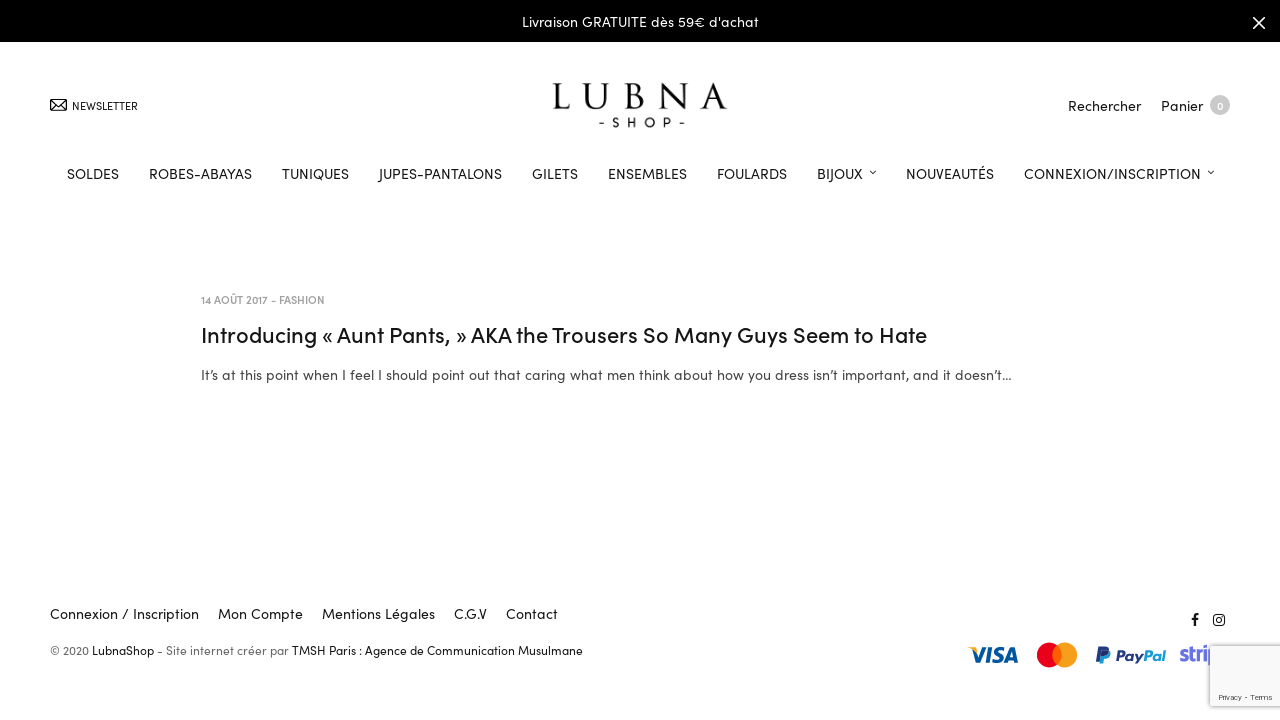

--- FILE ---
content_type: text/html; charset=UTF-8
request_url: https://www.lubnashop.com/tag/aunt/
body_size: 13875
content:
<!doctype html>
<html lang="fr-FR">
<head>
	<meta charset="UTF-8" />
	<meta name="viewport" content="width=device-width, initial-scale=1, maximum-scale=1, viewport-fit=cover">
	<link rel="profile" href="https://gmpg.org/xfn/11">
	<meta http-equiv="x-dns-prefetch-control" content="on">
	<link rel="dns-prefetch" href="//fonts.googleapis.com" />
	<link rel="dns-prefetch" href="//fonts.gstatic.com" />
	<link rel="dns-prefetch" href="//0.gravatar.com/" />
	<link rel="dns-prefetch" href="//2.gravatar.com/" />
	<link rel="dns-prefetch" href="//1.gravatar.com/" /><title>aunt &#8211; LUBNA SHOP</title>
<meta name='robots' content='max-image-preview:large' />
<link rel='dns-prefetch' href='//use.typekit.net' />
<link rel="alternate" type="application/rss+xml" title="LUBNA SHOP &raquo; Flux" href="https://www.lubnashop.com/feed/" />
<link rel="alternate" type="application/rss+xml" title="LUBNA SHOP &raquo; Flux des commentaires" href="https://www.lubnashop.com/comments/feed/" />
<link rel="alternate" type="application/rss+xml" title="LUBNA SHOP &raquo; Flux de l’étiquette aunt" href="https://www.lubnashop.com/tag/aunt/feed/" />
<style id='wp-img-auto-sizes-contain-inline-css' type='text/css'>
img:is([sizes=auto i],[sizes^="auto," i]){contain-intrinsic-size:3000px 1500px}
/*# sourceURL=wp-img-auto-sizes-contain-inline-css */
</style>
<link rel='stylesheet' id='wcmultishipping-checkout-pickup-points-block-css' href='https://www.lubnashop.com/wp-content/plugins/wc-multishipping/inc/woocommerce_block/style-index.css?ver=0.1.0' media='all' />
<link rel='stylesheet' id='wcmultishipping-blocks-integration-css' href='https://www.lubnashop.com/wp-content/plugins/wc-multishipping/inc/woocommerce_block/style-index.css?ver=0.1.0' media='all' />
<style id='wp-emoji-styles-inline-css' type='text/css'>

	img.wp-smiley, img.emoji {
		display: inline !important;
		border: none !important;
		box-shadow: none !important;
		height: 1em !important;
		width: 1em !important;
		margin: 0 0.07em !important;
		vertical-align: -0.1em !important;
		background: none !important;
		padding: 0 !important;
	}
/*# sourceURL=wp-emoji-styles-inline-css */
</style>
<style id='woocommerce-inline-inline-css' type='text/css'>
.woocommerce form .form-row .required { visibility: visible; }
/*# sourceURL=woocommerce-inline-inline-css */
</style>
<link rel='stylesheet' id='thb-fa-css' href='https://www.lubnashop.com/wp-content/themes/north-wp/assets/css/font-awesome.min.css?ver=4.7.0' media='all' />
<link rel='stylesheet' id='thb-app-css' href='https://www.lubnashop.com/wp-content/themes/north-wp/assets/css/app.css?ver=5.7.5' media='all' />
<style id='thb-app-inline-css' type='text/css'>
.header .logolink .logoimg {max-height:60px;}.header .logolink .logoimg[src$=".svg"] {max-height:100%;height:60px;}h1,h2,h3,h4,h5,h6 {font-family:sofia-pro, 'BlinkMacSystemFont', -apple-system, 'Roboto', 'Lucida Sans';}body,p {font-family:sofia-pro, 'BlinkMacSystemFont', -apple-system, 'Roboto', 'Lucida Sans';}.thb-full-menu,.account-holder {}.btn,.button,input[type=submit] {}label {}.widget>h6,.footer .widget>h6 {}.header .thb-full-menu {}.header .thb-full-menu .sub-menu {}.account-holder {}.mobile-menu {}.mobile-menu .sub-menu {}.mobile-secondary-menu {}.widget>h6,.footer .widget>h6 {}.thb-global-notification {}.woocommerce-message,.woocommerce-error,.woocommerce-info {}h1.thb-shop-title {}.products .product.thb-listing-style2 h3,.products .product.thb-listing-style1 h3 {}.thb-product-detail .product-information h1.product_title {}.thb-product-detail .product-information .woocommerce-product-details__short-description,.thb-product-detail .product-information .woocommerce-product-details__short-description p {}@media screen and (min-width:1024px) {h1,.h1 {}}@media screen and (min-width:1024px) {h2 {}}@media screen and (min-width:1024px) {h3 {}}@media screen and (min-width:1024px) {h4 {}}@media screen and (min-width:1024px) {h5 {}}h6 {}.badge.onsale { background-color:#ffffff; }.thb-global-notification {background-color:#000000 !important;}.woocommerce-message {background-color:#000000 !important;}.woocommerce-info:not(.cart-empty) {background-color:#000000 !important;}.woocommerce-error {background-color:#000000 !important;}.btn.alt, .btn.wc-forward:not(.checkout), .button.alt, .button.wc-forward:not(.checkout), input[type=submit].alt, input[type=submit].wc-forward:not(.checkout) {background:transparent;background-image:initial;background-position-x:initial;background-position-y:initial;background-size:initial;background-repeat-x:initial;background-repeat-y:initial;background-attachment:initial;background-origin:initial;background-clip:initial;background-color:#151515;color:#ffffff;}.woocommerce-Price-amount.amount{color:black !important;}.price .woocommerce-Price-currencySymbol{color:black !important;}button.wms_pickup_open_modal_openstreetmap {background-color:#151515;color:#ffffff;border:4px solid #000000; }
/*# sourceURL=thb-app-inline-css */
</style>
<link rel='stylesheet' id='thb-style-css' href='https://www.lubnashop.com/wp-content/themes/north-wp/style.css?ver=5.7.5' media='all' />
<script type="text/template" id="tmpl-variation-template">
	<div class="woocommerce-variation-description">{{{ data.variation.variation_description }}}</div>
	<div class="woocommerce-variation-price">{{{ data.variation.price_html }}}</div>
	<div class="woocommerce-variation-availability">{{{ data.variation.availability_html }}}</div>
</script>
<script type="text/template" id="tmpl-unavailable-variation-template">
	<p role="alert">Désolé, ce produit n&rsquo;est pas disponible. Veuillez choisir une combinaison différente.</p>
</script>
<script type="text/javascript" src="https://www.lubnashop.com/wp-includes/js/jquery/jquery.min.js?ver=3.7.1" id="jquery-core-js"></script>
<script type="text/javascript" src="https://www.lubnashop.com/wp-includes/js/jquery/jquery-migrate.min.js?ver=3.4.1" id="jquery-migrate-js"></script>
<script type="text/javascript" src="https://www.lubnashop.com/wp-content/plugins/woocommerce/assets/js/jquery-blockui/jquery.blockUI.min.js?ver=2.7.0-wc.10.4.3" id="wc-jquery-blockui-js" defer="defer" data-wp-strategy="defer"></script>
<script type="text/javascript" id="wc-add-to-cart-js-extra">
/* <![CDATA[ */
var wc_add_to_cart_params = {"ajax_url":"/wp-admin/admin-ajax.php","wc_ajax_url":"/?wc-ajax=%%endpoint%%","i18n_view_cart":"Voir le panier","cart_url":"https://www.lubnashop.com/cart/","is_cart":"","cart_redirect_after_add":"no"};
//# sourceURL=wc-add-to-cart-js-extra
/* ]]> */
</script>
<script type="text/javascript" src="https://www.lubnashop.com/wp-content/plugins/woocommerce/assets/js/frontend/add-to-cart.min.js?ver=10.4.3" id="wc-add-to-cart-js" defer="defer" data-wp-strategy="defer"></script>
<script type="text/javascript" src="https://www.lubnashop.com/wp-content/plugins/woocommerce/assets/js/js-cookie/js.cookie.min.js?ver=2.1.4-wc.10.4.3" id="wc-js-cookie-js" defer="defer" data-wp-strategy="defer"></script>
<script type="text/javascript" id="woocommerce-js-extra">
/* <![CDATA[ */
var woocommerce_params = {"ajax_url":"/wp-admin/admin-ajax.php","wc_ajax_url":"/?wc-ajax=%%endpoint%%","i18n_password_show":"Afficher le mot de passe","i18n_password_hide":"Masquer le mot de passe"};
//# sourceURL=woocommerce-js-extra
/* ]]> */
</script>
<script type="text/javascript" src="https://www.lubnashop.com/wp-content/plugins/woocommerce/assets/js/frontend/woocommerce.min.js?ver=10.4.3" id="woocommerce-js" defer="defer" data-wp-strategy="defer"></script>
<script type="text/javascript" src="https://www.lubnashop.com/wp-includes/js/underscore.min.js?ver=1.13.7" id="underscore-js"></script>
<script type="text/javascript" id="wp-util-js-extra">
/* <![CDATA[ */
var _wpUtilSettings = {"ajax":{"url":"/wp-admin/admin-ajax.php"}};
//# sourceURL=wp-util-js-extra
/* ]]> */
</script>
<script type="text/javascript" src="https://www.lubnashop.com/wp-includes/js/wp-util.min.js?ver=6.9" id="wp-util-js"></script>
<script type="text/javascript" id="wc-add-to-cart-variation-js-extra">
/* <![CDATA[ */
var wc_add_to_cart_variation_params = {"wc_ajax_url":"/?wc-ajax=%%endpoint%%","i18n_no_matching_variations_text":"D\u00e9sol\u00e9, aucun produit ne r\u00e9pond \u00e0 vos crit\u00e8res. Veuillez choisir une combinaison diff\u00e9rente.","i18n_make_a_selection_text":"Veuillez s\u00e9lectionner des options du produit avant de l\u2019ajouter \u00e0 votre panier.","i18n_unavailable_text":"D\u00e9sol\u00e9, ce produit n\u2019est pas disponible. Veuillez choisir une combinaison diff\u00e9rente.","i18n_reset_alert_text":"Votre s\u00e9lection a \u00e9t\u00e9 r\u00e9initialis\u00e9e. Veuillez s\u00e9lectionner des options du produit avant de l\u2019ajouter \u00e0 votre panier."};
//# sourceURL=wc-add-to-cart-variation-js-extra
/* ]]> */
</script>
<script type="text/javascript" src="https://www.lubnashop.com/wp-content/plugins/woocommerce/assets/js/frontend/add-to-cart-variation.min.js?ver=10.4.3" id="wc-add-to-cart-variation-js" defer="defer" data-wp-strategy="defer"></script>
<script type="text/javascript" src="https://use.typekit.net/lcr7meh.js?ver=5.7.5" id="thb-typekit-js"></script>
<script type="text/javascript" id="thb-typekit-js-after">
/* <![CDATA[ */
try{Typekit.load({ async: true });}catch(e){}
//# sourceURL=thb-typekit-js-after
/* ]]> */
</script>
<link rel="https://api.w.org/" href="https://www.lubnashop.com/wp-json/" /><link rel="alternate" title="JSON" type="application/json" href="https://www.lubnashop.com/wp-json/wp/v2/tags/24" /><link rel="EditURI" type="application/rsd+xml" title="RSD" href="https://www.lubnashop.com/xmlrpc.php?rsd" />
<meta name="generator" content="WordPress 6.9" />
<meta name="generator" content="WooCommerce 10.4.3" />
<link rel="apple-touch-icon" sizes="60x60" href="/wp-content/uploads/fbrfg/apple-touch-icon.png">
<link rel="icon" type="image/png" sizes="32x32" href="/wp-content/uploads/fbrfg/favicon-32x32.png">
<link rel="icon" type="image/png" sizes="16x16" href="/wp-content/uploads/fbrfg/favicon-16x16.png">
<link rel="manifest" href="/wp-content/uploads/fbrfg/site.webmanifest">
<link rel="shortcut icon" href="/wp-content/uploads/fbrfg/favicon.ico">
<meta name="msapplication-TileColor" content="#da532c">
<meta name="msapplication-config" content="/wp-content/uploads/fbrfg/browserconfig.xml">
<meta name="theme-color" content="#ffffff">	<noscript><style>.woocommerce-product-gallery{ opacity: 1 !important; }</style></noscript>
	<style type="text/css">.recentcomments a{display:inline !important;padding:0 !important;margin:0 !important;}</style><noscript><style> .wpb_animate_when_almost_visible { opacity: 1; }</style></noscript>	<!-- Google tag (gtag.js) -->
<script async src="https://www.googletagmanager.com/gtag/js?id=G-SV4FY7KECL"></script>
<script>
  window.dataLayer = window.dataLayer || [];
  function gtag(){dataLayer.push(arguments);}
  gtag('js', new Date());

  gtag('config', 'G-SV4FY7KECL');
</script>

<link rel='stylesheet' id='wc-blocks-style-css' href='https://www.lubnashop.com/wp-content/plugins/woocommerce/assets/client/blocks/wc-blocks.css?ver=wc-10.4.3' media='all' />
<link rel='stylesheet' id='wc-stripe-blocks-checkout-style-css' href='https://www.lubnashop.com/wp-content/plugins/woocommerce-gateway-stripe/build/upe-blocks.css?ver=5149cca93b0373758856' media='all' />
</head>
<body data-rsssl=1 class="archive tag tag-aunt tag-24 wp-theme-north-wp theme-north-wp woocommerce-no-js thb-arrows global_notification_on thb-single-product-ajax-on subheader-full-width-off  wpb-js-composer js-comp-ver-6.0.5 vc_responsive">
<div id="wrapper" class="open">
		<aside class="thb-global-notification light">
		<div class="row">
			<div class="small-12 columns">
			<p>Livraison GRATUITE dès 59€ d'achat</p>			</div>
		</div>
		<a href="#" class="thb-notification-close"><svg xmlns="http://www.w3.org/2000/svg" version="1.1" x="0" y="0" width="12" height="12" viewBox="1.1 1.1 12 12" enable-background="new 1.1 1.1 12 12" xml:space="preserve"><path d="M8.3 7.1l4.6-4.6c0.3-0.3 0.3-0.8 0-1.2 -0.3-0.3-0.8-0.3-1.2 0L7.1 5.9 2.5 1.3c-0.3-0.3-0.8-0.3-1.2 0 -0.3 0.3-0.3 0.8 0 1.2L5.9 7.1l-4.6 4.6c-0.3 0.3-0.3 0.8 0 1.2s0.8 0.3 1.2 0L7.1 8.3l4.6 4.6c0.3 0.3 0.8 0.3 1.2 0 0.3-0.3 0.3-0.8 0-1.2L8.3 7.1z"/></svg></a>
	</aside>
		<!-- Start Header -->
	<header class="header style5 thb-fixed-shadow-style3">
	<div class="row align-middle full-width-row">
		<div class="small-3 medium-4 columns toggle-holder">
				<div class="mobile-toggle-holder style1">
		<div class="mobile-toggle">
			<span></span><span></span><span></span>
		</div>
			</div>
					<a href="#newsletter-popup" class="thb-header-subscribe" rel="inline" data-class="newsletter"><svg version="1.1" xmlns="http://www.w3.org/2000/svg" xmlns:xlink="http://www.w3.org/1999/xlink" x="0px" y="0px"
	 viewBox="0 0 17 12" xml:space="preserve">
<path d="M1.8-0.1C0.8-0.1,0,0.7,0,1.7v8.3c0,1,0.8,1.8,1.8,1.8h13.4c1,0,1.8-0.8,1.8-1.8V1.7c0-1-0.8-1.8-1.8-1.8H1.8z M1.9,1.1
	h13.2L8.9,7C8.6,7.2,8.4,7.2,8.1,7L1.9,1.1z M1.2,2.1L5.3,6l-4.1,4.1V2.1z M15.8,2.1v7.9L11.7,6L15.8,2.1z M10.8,6.8l3.9,3.9H2.3
	l4-3.9l1.1,1C8,8.4,9,8.4,9.7,7.8L10.8,6.8L10.8,6.8z"/>
</svg> NEWSLETTER</a>
			</div>
		<div class="small-6 medium-4 columns style5-logo-holder">
			<div class="logo-holder">
				<a href="https://www.lubnashop.com" class="logolink">
					<img src="https://www.lubnashop.com/wp-content/uploads/2019/12/logo.png" class="logoimg bg--light" alt="LUBNA SHOP"/>
					<img src="https://www.lubnashop.com/wp-content/uploads/2019/12/logo_blanc.png" class="logoimg bg--dark" alt="LUBNA SHOP"/>
				</a>
			</div>
		</div>
		<div class="small-3 medium-4 columns account-holder">
					<a href="#searchpopup" rel="inline" data-class="quick-search" id="quick_search">
			Rechercher		</a>

				<a id="quick_cart" data-target="open-cart" href="https://www.lubnashop.com/cart/" title="Panier">
			Panier			<span class="float_count">0</span>
		</a>
				</div>
	</div>
	<div class="row align-middle full-width-row style5-menu-holder">
		<div class="small-12 columns show-for-large">
			<div class="menu-holder">
				<nav id="nav">
											<ul id="menu-navigation" class="thb-full-menu"><li id="menu-item-48767" class="menu-item menu-item-type-taxonomy menu-item-object-product_cat menu-item-48767"><a href="https://www.lubnashop.com/categorie-produit/soldes/">SOLDES</a></li>
<li id="menu-item-401" class="menu-item menu-item-type-taxonomy menu-item-object-product_cat menu-item-401"><a href="https://www.lubnashop.com/categorie-produit/robes-abayas/">ROBES-ABAYAS</a></li>
<li id="menu-item-402" class="menu-item menu-item-type-taxonomy menu-item-object-product_cat menu-item-402"><a href="https://www.lubnashop.com/categorie-produit/tuniques/">TUNIQUES</a></li>
<li id="menu-item-397" class="menu-item menu-item-type-taxonomy menu-item-object-product_cat menu-item-397"><a href="https://www.lubnashop.com/categorie-produit/jupes-pantalons/">JUPES-PANTALONS</a></li>
<li id="menu-item-47176" class="menu-item menu-item-type-taxonomy menu-item-object-product_cat menu-item-47176"><a href="https://www.lubnashop.com/categorie-produit/gilets/">GILETS</a></li>
<li id="menu-item-461" class="menu-item menu-item-type-taxonomy menu-item-object-product_cat menu-item-461"><a href="https://www.lubnashop.com/categorie-produit/ensembles/">ENSEMBLES</a></li>
<li id="menu-item-396" class="menu-item menu-item-type-taxonomy menu-item-object-product_cat menu-item-396"><a href="https://www.lubnashop.com/categorie-produit/foulards/">FOULARDS</a></li>
<li id="menu-item-45815" class="menu-item menu-item-type-taxonomy menu-item-object-product_cat menu-item-has-children menu-item-45815"><a href="https://www.lubnashop.com/categorie-produit/bijoux/">BIJOUX</a>
<ul class="sub-menu" >
	<li id="menu-item-48411" class="menu-item menu-item-type-taxonomy menu-item-object-product_cat menu-item-48411"><a href="https://www.lubnashop.com/categorie-produit/bracelets/">Bracelets</a></li>
	<li id="menu-item-48412" class="menu-item menu-item-type-taxonomy menu-item-object-product_cat menu-item-48412"><a href="https://www.lubnashop.com/categorie-produit/colliers/">Colliers</a></li>
	<li id="menu-item-48409" class="menu-item menu-item-type-taxonomy menu-item-object-product_cat menu-item-48409"><a href="https://www.lubnashop.com/categorie-produit/bagues/">Bagues</a></li>
	<li id="menu-item-48410" class="menu-item menu-item-type-taxonomy menu-item-object-product_cat menu-item-48410"><a href="https://www.lubnashop.com/categorie-produit/boucles-doreilles/">Boucles d&rsquo;oreilles</a></li>
</ul>
</li>
<li id="menu-item-46534" class="menu-item menu-item-type-taxonomy menu-item-object-product_cat menu-item-46534"><a href="https://www.lubnashop.com/categorie-produit/nouveautes/">NOUVEAUTÉS</a></li>
<li id="menu-item-1394" class="menu-item menu-item-type-custom menu-item-object-custom menu-item-has-children menu-item-1394"><a href="https://www.lubnashop.com/mon-compte/">CONNEXION/INSCRIPTION</a>
<ul class="sub-menu" >
	<li id="menu-item-1395" class="menu-item menu-item-type-post_type menu-item-object-page menu-item-1395"><a href="https://www.lubnashop.com/mon-compte/">MON COMPTE</a></li>
</ul>
</li>
</ul>									</nav>
			</div>
		</div>
	</div>
</header>
	<!-- End Header -->

	<div role="main">
<div class="page-padding">
	<h1 class="thb-shop-title"></h1>
	<div class="row align-center pagination-style1" data-security="f74b5089ca">
				<div class="small-12 medium-10 large-9 columns">
	<article itemscope itemtype="http://schema.org/Article" class="post style2 post-45 type-post status-publish format-standard hentry category-fashion tag-aunt tag-guys tag-hate tag-pants tag-trousers">
				<aside class="post-meta">
	<time class="time" datetime="2017-08-14T15:19:25+02:00"><a href="https://www.lubnashop.com/2017/08/14/introducing-aunt-pants-aka-the-trousers-so-many-guys-seem-to-hate/" title="Introducing « Aunt Pants, » AKA the Trousers So Many Guys Seem to Hate">14 août 2017</a></time> - <a href="https://www.lubnashop.com/category/fashion/" rel="category tag">Fashion</a></aside>
		<header class="post-title entry-header">
			<h3 class="entry-title" itemprop="name headline"><a href="https://www.lubnashop.com/2017/08/14/introducing-aunt-pants-aka-the-trousers-so-many-guys-seem-to-hate/" title="Introducing « Aunt Pants, » AKA the Trousers So Many Guys Seem to Hate">Introducing « Aunt Pants, » AKA the Trousers So Many Guys Seem to Hate</a></h3>		</header>
		<div class="post-content">
			<p>It&rsquo;s at this point when I feel I should point out that caring what men think about how you dress isn&rsquo;t important, and it doesn&rsquo;t&hellip;</p>
		</div>
			</article>
</div>
			</div>
		<div class="row align-center">
			<div class="small-12 medium-10 large-9 columns">
							</div>
		</div>
		</div>
		</div><!-- End role["main"] -->

		<!-- Start Quick Shop -->
				<!-- End Quick Shop -->

				<footer class="footer style1 light">
		<div class="row ">
		<div class="small-12 medium-6 columns footer-left-side">
							<ul id="menu-footer" class="thb-footer-menu"><li id="menu-item-1110" class="menu-item menu-item-type-custom menu-item-object-custom menu-item-1110"><a href="https://www.lubnashop.com/mon-compte/">Connexion / Inscription</a></li>
<li id="menu-item-1109" class="menu-item menu-item-type-custom menu-item-object-custom menu-item-1109"><a href="https://www.lubnashop.com/mon-compte/">Mon Compte</a></li>
<li id="menu-item-1290" class="menu-item menu-item-type-post_type menu-item-object-page menu-item-1290"><a href="https://www.lubnashop.com/mentions-legales/">Mentions Légales</a></li>
<li id="menu-item-1178" class="menu-item menu-item-type-post_type menu-item-object-page menu-item-1178"><a href="https://www.lubnashop.com/cgv/">C.G.V</a></li>
<li id="menu-item-208" class="menu-item menu-item-type-post_type menu-item-object-page menu-item-208"><a href="https://www.lubnashop.com/contact/">Contact</a></li>
</ul>										<div class="thb-footer-copyright">
					<p>© 2020 <a href="https://www.lubnashop.com/">LubnaShop</a> - Site internet créer par <a href="https://www.tmshparis.com/" target="_blank" rel="noopener">TMSH Paris : Agence de Communication Musulmane</a></p>				</div>
					</div>
		<div class="small-12 medium-6 columns footer-right-side">
				<div class="footer-social-icons">
				<a href="https://www.facebook.com/boutiquelubnaashop/" class="social facebook" target="_blank"><i class="fa fa-facebook"></i></a>
			<a href="http://instagram.com/lubnashop.paris" class="social instagram" target="_blank"><i class="fa fa-instagram"></i></a>
		</div>
						<div class="footer-payment-icons">
					<figure class="paymenttypes payment_visa"><svg
   xmlns:dc="http://purl.org/dc/elements/1.1/"
   xmlns:cc="http://creativecommons.org/ns#"
   xmlns:rdf="http://www.w3.org/1999/02/22-rdf-syntax-ns#"
   xmlns:svg="http://www.w3.org/2000/svg"
   xmlns="http://www.w3.org/2000/svg"
   xmlns:sodipodi="http://sodipodi.sourceforge.net/DTD/sodipodi-0.dtd"
   xmlns:inkscape="http://www.inkscape.org/namespaces/inkscape"
   version="1.1"
   id="Layer_1"
   x="0px"
   y="0px"
   width="1000.046"
   height="323.65302"
   viewBox="0 0 1000.046 323.653"
   enable-background="new 0 0 258.381 161.154"
   xml:space="preserve"
   inkscape:version="0.91 r13725"
   sodipodi:docname="Visa_2006.svg"><metadata
   id="metadata23"><rdf:RDF><cc:Work
       rdf:about=""><dc:format>image/svg+xml</dc:format><dc:type
         rdf:resource="http://purl.org/dc/dcmitype/StillImage" /><dc:title></dc:title></cc:Work></rdf:RDF></metadata><defs
   id="defs21">
</defs><sodipodi:namedview
   pagecolor="#ffffff"
   bordercolor="#666666"
   borderopacity="1"
   objecttolerance="10"
   gridtolerance="10"
   guidetolerance="10"
   inkscape:pageopacity="0"
   inkscape:pageshadow="2"
   inkscape:window-width="1366"
   inkscape:window-height="705"
   id="namedview19"
   showgrid="false"
   inkscape:zoom="0.35355339"
   inkscape:cx="34.690897"
   inkscape:cy="131.15483"
   inkscape:window-x="-8"
   inkscape:window-y="-8"
   inkscape:window-maximized="1"
   inkscape:current-layer="Layer_1" />
<g
   id="g4158"
   transform="matrix(4.4299631,0,0,4.4299631,-81.165783,-105.04783)"><polygon
     points="116.145,95.719 97.858,95.719 109.296,24.995 127.582,24.995 "
     id="polygon9"
     style="fill:#00579f" /><path
     d="m 182.437,26.724 c -3.607,-1.431 -9.328,-3.011 -16.402,-3.011 -18.059,0 -30.776,9.63 -30.854,23.398 -0.15,10.158 9.105,15.8 16.027,19.187 7.075,3.461 9.48,5.72 9.48,8.805 -0.072,4.738 -5.717,6.922 -10.982,6.922 -7.301,0 -11.213,-1.126 -17.158,-3.762 l -2.408,-1.13 -2.559,15.876 c 4.289,1.954 12.191,3.688 20.395,3.764 19.188,0 31.68,-9.481 31.828,-24.153 0.073,-8.051 -4.814,-14.22 -15.35,-19.261 -6.396,-3.236 -10.313,-5.418 -10.313,-8.729 0.075,-3.01 3.313,-6.093 10.533,-6.093 5.945,-0.151 10.313,1.278 13.622,2.708 l 1.654,0.751 2.487,-15.272 0,0 z"
     id="path11"
     inkscape:connector-curvature="0"
     style="fill:#00579f" /><path
     d="m 206.742,70.664 c 1.506,-4.063 7.301,-19.788 7.301,-19.788 -0.076,0.151 1.503,-4.138 2.406,-6.771 l 1.278,6.094 c 0,0 3.463,16.929 4.215,20.465 -2.858,0 -11.588,0 -15.2,0 l 0,0 z m 22.573,-45.669 -14.145,0 c -4.362,0 -7.676,1.278 -9.558,5.868 l -27.163,64.855 19.188,0 c 0,0 3.159,-8.729 3.838,-10.609 2.105,0 20.771,0 23.479,0 0.525,2.483 2.182,10.609 2.182,10.609 l 16.932,0 -14.753,-70.723 0,0 z"
     id="path13"
     inkscape:connector-curvature="0"
     style="fill:#00579f" /><path
     d="M 82.584,24.995 64.675,73.222 62.718,63.441 C 59.407,52.155 49.023,39.893 37.435,33.796 l 16.404,61.848 19.338,0 28.744,-70.649 -19.337,0 0,0 z"
     id="path15"
     inkscape:connector-curvature="0"
     style="fill:#00579f" /><path
     d="m 48.045,24.995 -29.422,0 -0.301,1.429 c 22.951,5.869 38.151,20.016 44.396,37.02 L 56.322,30.94 c -1.053,-4.517 -4.289,-5.796 -8.277,-5.945 l 0,0 z"
     id="path17"
     inkscape:connector-curvature="0"
     style="fill:#faa61a" /></g>
</svg></figure>
							<figure class="paymenttypes payment_mc"><svg xmlns="http://www.w3.org/2000/svg" viewBox="0 0 131.39 86.9"><defs><style>.a{opacity:0;}.b{fill:#fff;}.c{fill:#ff5f00;}.d{fill:#eb001b;}.e{fill:#f79e1b;}</style></defs><title>Asset 1</title><g class="a"><rect class="b" width="131.39" height="86.9"/></g><rect class="c" x="48.37" y="15.14" width="34.66" height="56.61"/><path class="d" d="M51.94,43.45a35.94,35.94,0,0,1,13.75-28.3,36,36,0,1,0,0,56.61A35.94,35.94,0,0,1,51.94,43.45Z"/><path class="e" d="M120.5,65.76V64.6H121v-.24h-1.19v.24h.47v1.16Zm2.31,0v-1.4h-.36l-.42,1-.42-1h-.36v1.4h.26V64.7l.39.91h.27l.39-.91v1.06Z"/><path class="e" d="M123.94,43.45a36,36,0,0,1-58.25,28.3,36,36,0,0,0,0-56.61,36,36,0,0,1,58.25,28.3Z"/></svg></figure>
							<figure class="paymenttypes payment_pp"><svg xmlns="http://www.w3.org/2000/svg" viewBox="0 0 361.59 88.3"><defs><style>.cls-1{fill:#179bd7;}.cls-2{fill:#253b80;}.cls-3{fill:#222d65;}</style></defs><title>PayPal</title><path class="cls-1" d="M311.5,127.8c-2.84-3.34-7.88-5.11-14.58-5.11h-20a2.78,2.78,0,0,0-2.75,2.35l-8.09,51.31a1.66,1.66,0,0,0,1.64,1.93H278a2,2,0,0,0,1.92-1.65l2.3-14.54a2.78,2.78,0,0,1,2.74-2.35h6.33c13.18,0,20.79-6.38,22.78-19C315,135.18,314.09,130.84,311.5,127.8Zm-12.27,13.63c-1.09,7.18-6.58,7.18-11.89,7.18h-3l2.12-13.41a1.66,1.66,0,0,1,1.64-1.41h1.39c3.61,0,7,0,8.78,2.06C299.31,137.08,299.64,138.91,299.23,141.43Z" transform="translate(-19 -102.94)"/><path class="cls-1" d="M356.73,141.2h-9.57a1.66,1.66,0,0,0-1.64,1.41l-.43,2.68-.67-1c-2.07-3-6.7-4-11.31-4-10.59,0-19.63,8-21.39,19.27-.91,5.61.38,11,3.57,14.72,2.93,3.44,7.1,4.87,12.07,4.87a18.33,18.33,0,0,0,13.26-5.48l-.43,2.66a1.67,1.67,0,0,0,1.65,1.93h8.63a2.78,2.78,0,0,0,2.75-2.35l5.18-32.79A1.67,1.67,0,0,0,356.73,141.2Zm-13.35,18.65A10.67,10.67,0,0,1,332.57,169a7.42,7.42,0,0,1-7.94-9.31,10.73,10.73,0,0,1,10.74-9.23,8.08,8.08,0,0,1,6.39,2.61A8.24,8.24,0,0,1,343.38,159.85Z" transform="translate(-19 -102.94)"/><path class="cls-1" d="M378.92,122.69h-9.25A1.67,1.67,0,0,0,368,124.1l-8.21,52.25a1.67,1.67,0,0,0,1.64,1.93h8.26a2.77,2.77,0,0,0,2.75-2.35l8.1-51.31A1.67,1.67,0,0,0,378.92,122.69Z" transform="translate(-19 -102.94)"/><path class="cls-2" d="M168.79,127.8c-2.84-3.34-7.89-5.11-14.59-5.11h-20a2.78,2.78,0,0,0-2.75,2.35l-8.09,51.31a1.67,1.67,0,0,0,1.65,1.93h9.55a2.78,2.78,0,0,0,2.75-2.35l2.18-13.84a2.78,2.78,0,0,1,2.74-2.35h6.33c13.18,0,20.79-6.38,22.77-19C172.24,135.18,171.38,130.84,168.79,127.8Zm-12.28,13.63c-1.09,7.18-6.58,7.18-11.88,7.18h-3l2.12-13.41a1.67,1.67,0,0,1,1.65-1.41h1.38c3.61,0,7,0,8.78,2.06C156.59,137.08,156.91,138.91,156.51,141.43Z" transform="translate(-19 -102.94)"/><path class="cls-2" d="M214,141.2h-9.58a1.67,1.67,0,0,0-1.65,1.41l-.43,2.68-.67-1c-2.07-3-6.7-4-11.31-4-10.59,0-19.63,8-21.4,19.27-.91,5.61.39,11,3.57,14.72,2.92,3.44,7.1,4.87,12.07,4.87a18.34,18.34,0,0,0,13.26-5.48l-.43,2.66a1.67,1.67,0,0,0,1.65,1.93h8.63a2.79,2.79,0,0,0,2.75-2.35l5.18-32.79A1.66,1.66,0,0,0,214,141.2Zm-13.36,18.65A10.68,10.68,0,0,1,189.85,169a7.42,7.42,0,0,1-7.94-9.31,10.72,10.72,0,0,1,10.74-9.23,8.08,8.08,0,0,1,6.39,2.61A8.29,8.29,0,0,1,200.66,159.85Z" transform="translate(-19 -102.94)"/><path class="cls-2" d="M265,141.2h-9.63a2.8,2.8,0,0,0-2.3,1.22L239.83,162l-5.63-18.8a2.79,2.79,0,0,0-2.67-2h-9.46a1.67,1.67,0,0,0-1.58,2.21l10.6,31.12-10,14.07a1.67,1.67,0,0,0,1.36,2.63h9.62a2.78,2.78,0,0,0,2.29-1.19l32-46.23A1.67,1.67,0,0,0,265,141.2Z" transform="translate(-19 -102.94)"/><path class="cls-1" d="M90.34,128.39a13.62,13.62,0,0,0-3.91-3h0c-.08.52-.17,1.06-.28,1.61s-.21,1-.32,1.51c-3.5,15.28-13.26,21.83-26,23.21q-1.27.14-2.58.21t-2.92.08H46.29a3.91,3.91,0,0,0-3.87,3.31l-3.65,23.15-.47,3-1.17,7.41a2.06,2.06,0,0,0,2,2.38H53.45a3.44,3.44,0,0,0,3.4-2.9l.14-.73,2.69-17.06.17-.94a3.43,3.43,0,0,1,3.4-2.9h2.14c13.84,0,24.67-5.62,27.83-21.87C94.53,138,93.84,132.38,90.34,128.39Z" transform="translate(-19 -102.94)"/><path class="cls-2" d="M42.42,155.3l.13-.85,4.58-29a3.43,3.43,0,0,1,3.39-2.9H72a44.7,44.7,0,0,1,7.1.52q.93.15,1.81.34t1.71.44l.62.19.19.06.11,0a19.35,19.35,0,0,1,2.86,1.21h0c1.08-6.87,0-11.54-3.72-15.78-4.09-4.66-11.48-6.66-20.93-6.66H34.34a3.92,3.92,0,0,0-3.88,3.32L19,178.72a2.36,2.36,0,0,0,2.33,2.73H38.29l.47-3Z" transform="translate(-19 -102.94)"/><path class="cls-3" d="M86.43,125.37a19.19,19.19,0,0,0-2.86-1.21l-.11,0-.19-.06-.62-.19q-.83-.24-1.71-.44t-1.81-.34a44.7,44.7,0,0,0-7.1-.52H50.52a3.43,3.43,0,0,0-3.39,2.9l-4.58,29-.13.85A3.91,3.91,0,0,1,46.29,152h8.05q1.48,0,2.92-.08c.87,0,1.74-.11,2.58-.21,12.73-1.38,22.49-7.93,26-23.21.11-.49.22-1,.32-1.51s.2-1.09.28-1.61Z" transform="translate(-19 -102.94)"/></svg></figure>
							<figure class="paymenttypes payment_stripe"><svg
   xmlns:dc="http://purl.org/dc/elements/1.1/"
   xmlns:cc="http://creativecommons.org/ns#"
   xmlns:rdf="http://www.w3.org/1999/02/22-rdf-syntax-ns#"
   xmlns:svg="http://www.w3.org/2000/svg"
   xmlns="http://www.w3.org/2000/svg"
   xmlns:sodipodi="http://sodipodi.sourceforge.net/DTD/sodipodi-0.dtd"
   xmlns:inkscape="http://www.inkscape.org/namespaces/inkscape"
   width="362"
   height="151.8"
   viewBox="0 0 95.779166 40.163749"
   version="1.1"
   id="svg5512"
   inkscape:version="0.92.0 r15299"
   sodipodi:docname="stripe.svg">
  <defs
     id="defs5506" />
  <sodipodi:namedview
     id="base"
     pagecolor="#ffffff"
     bordercolor="#666666"
     borderopacity="1.0"
     inkscape:pageopacity="0.0"
     inkscape:pageshadow="2"
     inkscape:zoom="2.2277778"
     inkscape:cx="180"
     inkscape:cy="74.899999"
     inkscape:document-units="mm"
     inkscape:current-layer="layer1"
     showgrid="false"
     fit-margin-top="0"
     fit-margin-left="0"
     fit-margin-right="0"
     fit-margin-bottom="0"
     units="px"
     inkscape:window-width="1280"
     inkscape:window-height="744"
     inkscape:window-x="-4"
     inkscape:window-y="-4"
     inkscape:window-maximized="1" />
  <metadata
     id="metadata5509">
    <rdf:RDF>
      <cc:Work
         rdf:about="">
        <dc:format>image/svg+xml</dc:format>
        <dc:type
           rdf:resource="http://purl.org/dc/dcmitype/StillImage" />
        <dc:title></dc:title>
      </cc:Work>
    </rdf:RDF>
  </metadata>
  <g
     inkscape:label="Layer 1"
     inkscape:groupmode="layer"
     id="layer1"
     transform="translate(24.946428,-325.0345)">
    <g
       transform="matrix(0.26458333,0,0,0.26458333,-38.969344,315.77409)">
	<path
   id="path5516"
   d="m 414,113.4 c 0,-25.6 -12.4,-45.8 -36.1,-45.8 -23.8,0 -38.2,20.2 -38.2,45.6 0,30.1 17,45.3 41.4,45.3 11.9,0 20.9,-2.7 27.7,-6.5 v -20 c -6.8,3.4 -14.6,5.5 -24.5,5.5 -9.7,0 -18.3,-3.4 -19.4,-15.2 h 48.9 c 0,-1.3 0.2,-6.5 0.2,-8.9 z m -49.4,-9.5 c 0,-11.3 6.9,-16 13.2,-16 6.1,0 12.6,4.7 12.6,16 z"
   class="st0"
   inkscape:connector-curvature="0"
   style="clip-rule:evenodd;fill:#6772e5;fill-rule:evenodd" />

	<path
   id="path5518"
   d="m 301.1,67.6 c -9.8,0 -16.1,4.6 -19.6,7.8 l -1.3,-6.2 h -22 v 116.6 l 25,-5.3 0.1,-28.3 c 3.6,2.6 8.9,6.3 17.7,6.3 17.9,0 34.2,-14.4 34.2,-46.1 -0.1,-29 -16.6,-44.8 -34.1,-44.8 z m -6,68.9 c -5.9,0 -9.4,-2.1 -11.8,-4.7 l -0.1,-37.1 c 2.6,-2.9 6.2,-4.9 11.9,-4.9 9.1,0 15.4,10.2 15.4,23.3 0,13.4 -6.2,23.4 -15.4,23.4 z"
   class="st0"
   inkscape:connector-curvature="0"
   style="clip-rule:evenodd;fill:#6772e5;fill-rule:evenodd" />

	<polygon
   id="polygon5520"
   points="248.9,56.3 248.9,36 223.8,41.3 223.8,61.7 "
   class="st0"
   style="clip-rule:evenodd;fill:#6772e5;fill-rule:evenodd" />

	<rect
   id="rect5522"
   height="87.5"
   width="25.1"
   class="st0"
   y="69.300003"
   x="223.8"
   style="clip-rule:evenodd;fill:#6772e5;fill-rule:evenodd" />

	<path
   id="path5524"
   d="m 196.9,76.7 -1.6,-7.4 h -21.6 v 87.5 h 25 V 97.5 c 5.9,-7.7 15.9,-6.3 19,-5.2 v -23 c -3.2,-1.2 -14.9,-3.4 -20.8,7.4 z"
   class="st0"
   inkscape:connector-curvature="0"
   style="clip-rule:evenodd;fill:#6772e5;fill-rule:evenodd" />

	<path
   id="path5526"
   d="m 146.9,47.6 -24.4,5.2 -0.1,80.1 c 0,14.8 11.1,25.7 25.9,25.7 8.2,0 14.2,-1.5 17.5,-3.3 V 135 c -3.2,1.3 -19,5.9 -19,-8.9 V 90.6 h 19 V 69.3 h -19 z"
   class="st0"
   inkscape:connector-curvature="0"
   style="clip-rule:evenodd;fill:#6772e5;fill-rule:evenodd" />

	<path
   id="path5528"
   d="m 79.3,94.7 c 0,-3.9 3.2,-5.4 8.5,-5.4 7.6,0 17.2,2.3 24.8,6.4 V 72.2 C 104.3,68.9 96.1,67.6 87.8,67.6 67.5,67.6 54,78.2 54,95.9 c 0,27.6 38,23.2 38,35.1 0,4.6 -4,6.1 -9.6,6.1 -8.3,0 -18.9,-3.4 -27.3,-8 v 23.8 c 9.3,4 18.7,5.7 27.3,5.7 20.8,0 35.1,-10.3 35.1,-28.2 -0.1,-29.8 -38.2,-24.5 -38.2,-35.7 z"
   class="st0"
   inkscape:connector-curvature="0"
   style="clip-rule:evenodd;fill:#6772e5;fill-rule:evenodd" />

</g>
  </g>
  <style
     id="style5514"
     type="text/css">
	.st0{fill-rule:evenodd;clip-rule:evenodd;fill:#6772E5;}
</style>
</svg>
</figure>
							</div>
			</div>
	</div>
</footer>
			<!-- Start Mobile Menu -->
<nav id="mobile-menu" class="side-panel">
	<header>
		<h6>Menu</h6>
		<a href="#" class="thb-close" title="Close"><svg xmlns="http://www.w3.org/2000/svg" version="1.1" x="0" y="0" width="12" height="12" viewBox="1.1 1.1 12 12" enable-background="new 1.1 1.1 12 12" xml:space="preserve"><path d="M8.3 7.1l4.6-4.6c0.3-0.3 0.3-0.8 0-1.2 -0.3-0.3-0.8-0.3-1.2 0L7.1 5.9 2.5 1.3c-0.3-0.3-0.8-0.3-1.2 0 -0.3 0.3-0.3 0.8 0 1.2L5.9 7.1l-4.6 4.6c-0.3 0.3-0.3 0.8 0 1.2s0.8 0.3 1.2 0L7.1 8.3l4.6 4.6c0.3 0.3 0.8 0.3 1.2 0 0.3-0.3 0.3-0.8 0-1.2L8.3 7.1z"/></svg></a>
	</header>
	<div class="side-panel-content custom_scroll">
							<ul id="menu-navigation-1" class="mobile-menu"><li class=" menu-item menu-item-type-taxonomy menu-item-object-product_cat menu-item-48767"><a href="https://www.lubnashop.com/categorie-produit/soldes/">SOLDES</a></li>
<li class=" menu-item menu-item-type-taxonomy menu-item-object-product_cat menu-item-401"><a href="https://www.lubnashop.com/categorie-produit/robes-abayas/">ROBES-ABAYAS</a></li>
<li class=" menu-item menu-item-type-taxonomy menu-item-object-product_cat menu-item-402"><a href="https://www.lubnashop.com/categorie-produit/tuniques/">TUNIQUES</a></li>
<li class=" menu-item menu-item-type-taxonomy menu-item-object-product_cat menu-item-397"><a href="https://www.lubnashop.com/categorie-produit/jupes-pantalons/">JUPES-PANTALONS</a></li>
<li class=" menu-item menu-item-type-taxonomy menu-item-object-product_cat menu-item-47176"><a href="https://www.lubnashop.com/categorie-produit/gilets/">GILETS</a></li>
<li class=" menu-item menu-item-type-taxonomy menu-item-object-product_cat menu-item-461"><a href="https://www.lubnashop.com/categorie-produit/ensembles/">ENSEMBLES</a></li>
<li class=" menu-item menu-item-type-taxonomy menu-item-object-product_cat menu-item-396"><a href="https://www.lubnashop.com/categorie-produit/foulards/">FOULARDS</a></li>
<li class=" menu-item menu-item-type-taxonomy menu-item-object-product_cat menu-item-has-children menu-item-45815"><a href="https://www.lubnashop.com/categorie-produit/bijoux/"><span></span>BIJOUX</a>
<ul class="sub-menu">
	<li class=" menu-item menu-item-type-taxonomy menu-item-object-product_cat menu-item-48411"><a href="https://www.lubnashop.com/categorie-produit/bracelets/">Bracelets</a></li>
	<li class=" menu-item menu-item-type-taxonomy menu-item-object-product_cat menu-item-48412"><a href="https://www.lubnashop.com/categorie-produit/colliers/">Colliers</a></li>
	<li class=" menu-item menu-item-type-taxonomy menu-item-object-product_cat menu-item-48409"><a href="https://www.lubnashop.com/categorie-produit/bagues/">Bagues</a></li>
	<li class=" menu-item menu-item-type-taxonomy menu-item-object-product_cat menu-item-48410"><a href="https://www.lubnashop.com/categorie-produit/boucles-doreilles/">Boucles d&rsquo;oreilles</a></li>
</ul>
</li>
<li class=" menu-item menu-item-type-taxonomy menu-item-object-product_cat menu-item-46534"><a href="https://www.lubnashop.com/categorie-produit/nouveautes/">NOUVEAUTÉS</a></li>
<li class=" menu-item menu-item-type-custom menu-item-object-custom menu-item-has-children menu-item-1394"><a href="https://www.lubnashop.com/mon-compte/"><span></span>CONNEXION/INSCRIPTION</a>
<ul class="sub-menu">
	<li class=" menu-item menu-item-type-post_type menu-item-object-page menu-item-1395"><a href="https://www.lubnashop.com/mon-compte/">MON COMPTE</a></li>
</ul>
</li>
</ul>						<div class="social-links">
															</div>

	</div>
	<div class="thb-mobile-menu-switchers">
					<div class="thb-currency-switcher-mobile">
			</div>
		</div>
</nav>
<!-- End Mobile Menu -->
		<nav id="side-cart" class="side-panel">
			<header>
				<h6>Shopping Bag</h6>
				<a href="#" class="thb-close" title="Close"><svg xmlns="http://www.w3.org/2000/svg" version="1.1" x="0" y="0" width="12" height="12" viewBox="1.1 1.1 12 12" enable-background="new 1.1 1.1 12 12" xml:space="preserve"><path d="M8.3 7.1l4.6-4.6c0.3-0.3 0.3-0.8 0-1.2 -0.3-0.3-0.8-0.3-1.2 0L7.1 5.9 2.5 1.3c-0.3-0.3-0.8-0.3-1.2 0 -0.3 0.3-0.3 0.8 0 1.2L5.9 7.1l-4.6 4.6c-0.3 0.3-0.3 0.8 0 1.2s0.8 0.3 1.2 0L7.1 8.3l4.6 4.6c0.3 0.3 0.8 0.3 1.2 0 0.3-0.3 0.3-0.8 0-1.2L8.3 7.1z"/></svg></a>
			</header>
			<div class="side-panel-content">
				<div class="widget woocommerce widget_shopping_cart"><div class="widget_shopping_cart_content"></div></div>			</div>
		</nav>
			<div class="click-capture"></div>
			<div class="thb-quickview-wrapper">
			<a href="#" class="thb-close" title="Close"><svg xmlns="http://www.w3.org/2000/svg" version="1.1" x="0" y="0" width="12" height="12" viewBox="1.1 1.1 12 12" enable-background="new 1.1 1.1 12 12" xml:space="preserve"><path d="M8.3 7.1l4.6-4.6c0.3-0.3 0.3-0.8 0-1.2 -0.3-0.3-0.8-0.3-1.2 0L7.1 5.9 2.5 1.3c-0.3-0.3-0.8-0.3-1.2 0 -0.3 0.3-0.3 0.8 0 1.2L5.9 7.1l-4.6 4.6c-0.3 0.3-0.3 0.8 0 1.2s0.8 0.3 1.2 0L7.1 8.3l4.6 4.6c0.3 0.3 0.8 0.3 1.2 0 0.3-0.3 0.3-0.8 0-1.2L8.3 7.1z"/></svg></a>
			<div class="thb-quickview-content"></div>
		</div>
		</div> <!-- End #wrapper -->
<script type="speculationrules">
{"prefetch":[{"source":"document","where":{"and":[{"href_matches":"/*"},{"not":{"href_matches":["/wp-*.php","/wp-admin/*","/wp-content/uploads/*","/wp-content/*","/wp-content/plugins/*","/wp-content/themes/north-wp/*","/*\\?(.+)"]}},{"not":{"selector_matches":"a[rel~=\"nofollow\"]"}},{"not":{"selector_matches":".no-prefetch, .no-prefetch a"}}]},"eagerness":"conservative"}]}
</script>
<script id="mcjs">!function(c,h,i,m,p){m=c.createElement(h),p=c.getElementsByTagName(h)[0],m.async=1,m.src=i,p.parentNode.insertBefore(m,p)}(document,"script","https://chimpstatic.com/mcjs-connected/js/users/a4bb06500f47d275fb251e284/f550f57c1dcc795fa720dc65a.js");</script>		<aside id="newsletter-popup" class="mfp-hide theme-popup newsletter-popup">
							<figure class="newsletter-image" style="background-image: url(https://www.lubnashop.com/wp-content/uploads/WW20.jpg)"></figure>
						<div class="newsletter-content">
				<h4 style="text-align: center;">Inscrivez-vous à notre Newsletter</h4>
<p style="text-align: center;">Afin de recevoir nos promotions et nouveautés.</p>									<div class="thb_subscribe">
						<form id="newsletter-form" class="newsletter-form" data-security="e2c2b0f93c">
							<input type="text" name="email" id="widget_subscribe" class="full widget_subscribe" placeholder="Your e-mail address">
							<input type="submit" name="submit" class="btn" value="Subscribe Now" />
						</form>
											</div>
								</div>
		</aside>
			<script type='text/javascript'>
		(function () {
			var c = document.body.className;
			c = c.replace(/woocommerce-no-js/, 'woocommerce-js');
			document.body.className = c;
		})();
	</script>
	<script type="text/javascript" id="mailchimp-woocommerce-js-extra">
/* <![CDATA[ */
var mailchimp_public_data = {"site_url":"https://www.lubnashop.com","ajax_url":"https://www.lubnashop.com/wp-admin/admin-ajax.php","disable_carts":"","subscribers_only":"","language":"fr","allowed_to_set_cookies":"1"};
//# sourceURL=mailchimp-woocommerce-js-extra
/* ]]> */
</script>
<script type="text/javascript" src="https://www.lubnashop.com/wp-content/plugins/mailchimp-for-woocommerce/public/js/mailchimp-woocommerce-public.min.js?ver=5.5.1.07" id="mailchimp-woocommerce-js"></script>
<script type="text/javascript" src="https://www.lubnashop.com/wp-content/themes/north-wp/assets/js/vendor.min.js?ver=5.7.5" id="thb-vendor-js"></script>
<script type="text/javascript" id="thb-app-js-extra">
/* <![CDATA[ */
var themeajax = {"url":"https://www.lubnashop.com/wp-admin/admin-ajax.php","l10n":{"loadmore":"Load More","loading":"Loading ...","nomore":"All Posts Loaded","nomore_products":"All Products Loaded","results_found":"results found.","results_all":"View All Results","adding_to_cart":"Ajout\u00e9 au Panier","added_to_cart":"Added to Cart"},"nonce":{"product_quickview":"ffb381d920","autocomplete_ajax":"2b48ccb527"},"settings":{"site_url":"https://www.lubnashop.com","shop_product_listing_pagination":"style1","posts_per_page":"10","newsletter":"off","newsletter_length":"1","newsletter_delay":"0","is_cart":false,"is_checkout":false,"header_quick_cart":"on"},"icons":{"close":"\u003Csvg xmlns=\"http://www.w3.org/2000/svg\" version=\"1.1\" x=\"0\" y=\"0\" width=\"12\" height=\"12\" viewBox=\"1.1 1.1 12 12\" enable-background=\"new 1.1 1.1 12 12\" xml:space=\"preserve\"\u003E\u003Cpath d=\"M8.3 7.1l4.6-4.6c0.3-0.3 0.3-0.8 0-1.2 -0.3-0.3-0.8-0.3-1.2 0L7.1 5.9 2.5 1.3c-0.3-0.3-0.8-0.3-1.2 0 -0.3 0.3-0.3 0.8 0 1.2L5.9 7.1l-4.6 4.6c-0.3 0.3-0.3 0.8 0 1.2s0.8 0.3 1.2 0L7.1 8.3l4.6 4.6c0.3 0.3 0.8 0.3 1.2 0 0.3-0.3 0.3-0.8 0-1.2L8.3 7.1z\"/\u003E\u003C/svg\u003E"}};
//# sourceURL=thb-app-js-extra
/* ]]> */
</script>
<script type="text/javascript" src="https://www.lubnashop.com/wp-content/themes/north-wp/assets/js/app.min.js?ver=5.7.5" id="thb-app-js"></script>
<script type="text/javascript" src="https://www.lubnashop.com/wp-content/plugins/woocommerce/assets/js/sourcebuster/sourcebuster.min.js?ver=10.4.3" id="sourcebuster-js-js"></script>
<script type="text/javascript" id="wc-order-attribution-js-extra">
/* <![CDATA[ */
var wc_order_attribution = {"params":{"lifetime":1.0e-5,"session":30,"base64":false,"ajaxurl":"https://www.lubnashop.com/wp-admin/admin-ajax.php","prefix":"wc_order_attribution_","allowTracking":true},"fields":{"source_type":"current.typ","referrer":"current_add.rf","utm_campaign":"current.cmp","utm_source":"current.src","utm_medium":"current.mdm","utm_content":"current.cnt","utm_id":"current.id","utm_term":"current.trm","utm_source_platform":"current.plt","utm_creative_format":"current.fmt","utm_marketing_tactic":"current.tct","session_entry":"current_add.ep","session_start_time":"current_add.fd","session_pages":"session.pgs","session_count":"udata.vst","user_agent":"udata.uag"}};
//# sourceURL=wc-order-attribution-js-extra
/* ]]> */
</script>
<script type="text/javascript" src="https://www.lubnashop.com/wp-content/plugins/woocommerce/assets/js/frontend/order-attribution.min.js?ver=10.4.3" id="wc-order-attribution-js"></script>
<script type="text/javascript" src="https://www.google.com/recaptcha/api.js?render=6LfhbFcaAAAAAH4KZ4u17vXqCjOFycNsq6QS8Mhh&amp;ver=3.0" id="google-recaptcha-js"></script>
<script type="text/javascript" src="https://www.lubnashop.com/wp-includes/js/dist/vendor/wp-polyfill.min.js?ver=3.15.0" id="wp-polyfill-js"></script>
<script type="text/javascript" id="wpcf7-recaptcha-js-before">
/* <![CDATA[ */
var wpcf7_recaptcha = {
    "sitekey": "6LfhbFcaAAAAAH4KZ4u17vXqCjOFycNsq6QS8Mhh",
    "actions": {
        "homepage": "homepage",
        "contactform": "contactform"
    }
};
//# sourceURL=wpcf7-recaptcha-js-before
/* ]]> */
</script>
<script type="text/javascript" src="https://www.lubnashop.com/wp-content/plugins/contact-form-7/modules/recaptcha/index.js?ver=6.1.4" id="wpcf7-recaptcha-js"></script>
<script type="text/javascript" id="wc-cart-fragments-js-extra">
/* <![CDATA[ */
var wc_cart_fragments_params = {"ajax_url":"/wp-admin/admin-ajax.php","wc_ajax_url":"/?wc-ajax=%%endpoint%%","cart_hash_key":"wc_cart_hash_28e661e8ddbf9d995c4c2217fba535b1","fragment_name":"wc_fragments_28e661e8ddbf9d995c4c2217fba535b1","request_timeout":"5000"};
//# sourceURL=wc-cart-fragments-js-extra
/* ]]> */
</script>
<script type="text/javascript" src="https://www.lubnashop.com/wp-content/plugins/woocommerce/assets/js/frontend/cart-fragments.min.js?ver=10.4.3" id="wc-cart-fragments-js" defer="defer" data-wp-strategy="defer"></script>
<script id="wp-emoji-settings" type="application/json">
{"baseUrl":"https://s.w.org/images/core/emoji/17.0.2/72x72/","ext":".png","svgUrl":"https://s.w.org/images/core/emoji/17.0.2/svg/","svgExt":".svg","source":{"concatemoji":"https://www.lubnashop.com/wp-includes/js/wp-emoji-release.min.js?ver=6.9"}}
</script>
<script type="module">
/* <![CDATA[ */
/*! This file is auto-generated */
const a=JSON.parse(document.getElementById("wp-emoji-settings").textContent),o=(window._wpemojiSettings=a,"wpEmojiSettingsSupports"),s=["flag","emoji"];function i(e){try{var t={supportTests:e,timestamp:(new Date).valueOf()};sessionStorage.setItem(o,JSON.stringify(t))}catch(e){}}function c(e,t,n){e.clearRect(0,0,e.canvas.width,e.canvas.height),e.fillText(t,0,0);t=new Uint32Array(e.getImageData(0,0,e.canvas.width,e.canvas.height).data);e.clearRect(0,0,e.canvas.width,e.canvas.height),e.fillText(n,0,0);const a=new Uint32Array(e.getImageData(0,0,e.canvas.width,e.canvas.height).data);return t.every((e,t)=>e===a[t])}function p(e,t){e.clearRect(0,0,e.canvas.width,e.canvas.height),e.fillText(t,0,0);var n=e.getImageData(16,16,1,1);for(let e=0;e<n.data.length;e++)if(0!==n.data[e])return!1;return!0}function u(e,t,n,a){switch(t){case"flag":return n(e,"\ud83c\udff3\ufe0f\u200d\u26a7\ufe0f","\ud83c\udff3\ufe0f\u200b\u26a7\ufe0f")?!1:!n(e,"\ud83c\udde8\ud83c\uddf6","\ud83c\udde8\u200b\ud83c\uddf6")&&!n(e,"\ud83c\udff4\udb40\udc67\udb40\udc62\udb40\udc65\udb40\udc6e\udb40\udc67\udb40\udc7f","\ud83c\udff4\u200b\udb40\udc67\u200b\udb40\udc62\u200b\udb40\udc65\u200b\udb40\udc6e\u200b\udb40\udc67\u200b\udb40\udc7f");case"emoji":return!a(e,"\ud83e\u1fac8")}return!1}function f(e,t,n,a){let r;const o=(r="undefined"!=typeof WorkerGlobalScope&&self instanceof WorkerGlobalScope?new OffscreenCanvas(300,150):document.createElement("canvas")).getContext("2d",{willReadFrequently:!0}),s=(o.textBaseline="top",o.font="600 32px Arial",{});return e.forEach(e=>{s[e]=t(o,e,n,a)}),s}function r(e){var t=document.createElement("script");t.src=e,t.defer=!0,document.head.appendChild(t)}a.supports={everything:!0,everythingExceptFlag:!0},new Promise(t=>{let n=function(){try{var e=JSON.parse(sessionStorage.getItem(o));if("object"==typeof e&&"number"==typeof e.timestamp&&(new Date).valueOf()<e.timestamp+604800&&"object"==typeof e.supportTests)return e.supportTests}catch(e){}return null}();if(!n){if("undefined"!=typeof Worker&&"undefined"!=typeof OffscreenCanvas&&"undefined"!=typeof URL&&URL.createObjectURL&&"undefined"!=typeof Blob)try{var e="postMessage("+f.toString()+"("+[JSON.stringify(s),u.toString(),c.toString(),p.toString()].join(",")+"));",a=new Blob([e],{type:"text/javascript"});const r=new Worker(URL.createObjectURL(a),{name:"wpTestEmojiSupports"});return void(r.onmessage=e=>{i(n=e.data),r.terminate(),t(n)})}catch(e){}i(n=f(s,u,c,p))}t(n)}).then(e=>{for(const n in e)a.supports[n]=e[n],a.supports.everything=a.supports.everything&&a.supports[n],"flag"!==n&&(a.supports.everythingExceptFlag=a.supports.everythingExceptFlag&&a.supports[n]);var t;a.supports.everythingExceptFlag=a.supports.everythingExceptFlag&&!a.supports.flag,a.supports.everything||((t=a.source||{}).concatemoji?r(t.concatemoji):t.wpemoji&&t.twemoji&&(r(t.twemoji),r(t.wpemoji)))});
//# sourceURL=https://www.lubnashop.com/wp-includes/js/wp-emoji-loader.min.js
/* ]]> */
</script>
		<aside id="searchpopup" class="mfp-hide" data-security="2b48ccb527">
			<div class="thb-close-text">PRESS ESC TO CLOSE</div>
			<div class="row align-center">
				<div class="small-12 medium-8 columns">
				<form role="search" method="get" class="woocommerce-product-search searchform" action="https://www.lubnashop.com/">
	<fieldset>
		<input type="search" id="woocommerce-product-search-field-0" class="search-field" placeholder="Rechercher un produit&hellip;" value="" name="s" />
		<button type="submit" value="Recherche" aria-label="Recherche">Recherche</button>
		<input type="hidden" name="post_type" value="product" />
		<div class="autocomplete-wrapper"></div>
	</fieldset>
</form>
					<div class="thb-autocomplete-wrapper"></div>
				</div>
			</div>
		</aside>
			</body>
</html>


--- FILE ---
content_type: text/html; charset=utf-8
request_url: https://www.google.com/recaptcha/api2/anchor?ar=1&k=6LfhbFcaAAAAAH4KZ4u17vXqCjOFycNsq6QS8Mhh&co=aHR0cHM6Ly93d3cubHVibmFzaG9wLmNvbTo0NDM.&hl=en&v=PoyoqOPhxBO7pBk68S4YbpHZ&size=invisible&anchor-ms=20000&execute-ms=30000&cb=6zncwm1sehl4
body_size: 48745
content:
<!DOCTYPE HTML><html dir="ltr" lang="en"><head><meta http-equiv="Content-Type" content="text/html; charset=UTF-8">
<meta http-equiv="X-UA-Compatible" content="IE=edge">
<title>reCAPTCHA</title>
<style type="text/css">
/* cyrillic-ext */
@font-face {
  font-family: 'Roboto';
  font-style: normal;
  font-weight: 400;
  font-stretch: 100%;
  src: url(//fonts.gstatic.com/s/roboto/v48/KFO7CnqEu92Fr1ME7kSn66aGLdTylUAMa3GUBHMdazTgWw.woff2) format('woff2');
  unicode-range: U+0460-052F, U+1C80-1C8A, U+20B4, U+2DE0-2DFF, U+A640-A69F, U+FE2E-FE2F;
}
/* cyrillic */
@font-face {
  font-family: 'Roboto';
  font-style: normal;
  font-weight: 400;
  font-stretch: 100%;
  src: url(//fonts.gstatic.com/s/roboto/v48/KFO7CnqEu92Fr1ME7kSn66aGLdTylUAMa3iUBHMdazTgWw.woff2) format('woff2');
  unicode-range: U+0301, U+0400-045F, U+0490-0491, U+04B0-04B1, U+2116;
}
/* greek-ext */
@font-face {
  font-family: 'Roboto';
  font-style: normal;
  font-weight: 400;
  font-stretch: 100%;
  src: url(//fonts.gstatic.com/s/roboto/v48/KFO7CnqEu92Fr1ME7kSn66aGLdTylUAMa3CUBHMdazTgWw.woff2) format('woff2');
  unicode-range: U+1F00-1FFF;
}
/* greek */
@font-face {
  font-family: 'Roboto';
  font-style: normal;
  font-weight: 400;
  font-stretch: 100%;
  src: url(//fonts.gstatic.com/s/roboto/v48/KFO7CnqEu92Fr1ME7kSn66aGLdTylUAMa3-UBHMdazTgWw.woff2) format('woff2');
  unicode-range: U+0370-0377, U+037A-037F, U+0384-038A, U+038C, U+038E-03A1, U+03A3-03FF;
}
/* math */
@font-face {
  font-family: 'Roboto';
  font-style: normal;
  font-weight: 400;
  font-stretch: 100%;
  src: url(//fonts.gstatic.com/s/roboto/v48/KFO7CnqEu92Fr1ME7kSn66aGLdTylUAMawCUBHMdazTgWw.woff2) format('woff2');
  unicode-range: U+0302-0303, U+0305, U+0307-0308, U+0310, U+0312, U+0315, U+031A, U+0326-0327, U+032C, U+032F-0330, U+0332-0333, U+0338, U+033A, U+0346, U+034D, U+0391-03A1, U+03A3-03A9, U+03B1-03C9, U+03D1, U+03D5-03D6, U+03F0-03F1, U+03F4-03F5, U+2016-2017, U+2034-2038, U+203C, U+2040, U+2043, U+2047, U+2050, U+2057, U+205F, U+2070-2071, U+2074-208E, U+2090-209C, U+20D0-20DC, U+20E1, U+20E5-20EF, U+2100-2112, U+2114-2115, U+2117-2121, U+2123-214F, U+2190, U+2192, U+2194-21AE, U+21B0-21E5, U+21F1-21F2, U+21F4-2211, U+2213-2214, U+2216-22FF, U+2308-230B, U+2310, U+2319, U+231C-2321, U+2336-237A, U+237C, U+2395, U+239B-23B7, U+23D0, U+23DC-23E1, U+2474-2475, U+25AF, U+25B3, U+25B7, U+25BD, U+25C1, U+25CA, U+25CC, U+25FB, U+266D-266F, U+27C0-27FF, U+2900-2AFF, U+2B0E-2B11, U+2B30-2B4C, U+2BFE, U+3030, U+FF5B, U+FF5D, U+1D400-1D7FF, U+1EE00-1EEFF;
}
/* symbols */
@font-face {
  font-family: 'Roboto';
  font-style: normal;
  font-weight: 400;
  font-stretch: 100%;
  src: url(//fonts.gstatic.com/s/roboto/v48/KFO7CnqEu92Fr1ME7kSn66aGLdTylUAMaxKUBHMdazTgWw.woff2) format('woff2');
  unicode-range: U+0001-000C, U+000E-001F, U+007F-009F, U+20DD-20E0, U+20E2-20E4, U+2150-218F, U+2190, U+2192, U+2194-2199, U+21AF, U+21E6-21F0, U+21F3, U+2218-2219, U+2299, U+22C4-22C6, U+2300-243F, U+2440-244A, U+2460-24FF, U+25A0-27BF, U+2800-28FF, U+2921-2922, U+2981, U+29BF, U+29EB, U+2B00-2BFF, U+4DC0-4DFF, U+FFF9-FFFB, U+10140-1018E, U+10190-1019C, U+101A0, U+101D0-101FD, U+102E0-102FB, U+10E60-10E7E, U+1D2C0-1D2D3, U+1D2E0-1D37F, U+1F000-1F0FF, U+1F100-1F1AD, U+1F1E6-1F1FF, U+1F30D-1F30F, U+1F315, U+1F31C, U+1F31E, U+1F320-1F32C, U+1F336, U+1F378, U+1F37D, U+1F382, U+1F393-1F39F, U+1F3A7-1F3A8, U+1F3AC-1F3AF, U+1F3C2, U+1F3C4-1F3C6, U+1F3CA-1F3CE, U+1F3D4-1F3E0, U+1F3ED, U+1F3F1-1F3F3, U+1F3F5-1F3F7, U+1F408, U+1F415, U+1F41F, U+1F426, U+1F43F, U+1F441-1F442, U+1F444, U+1F446-1F449, U+1F44C-1F44E, U+1F453, U+1F46A, U+1F47D, U+1F4A3, U+1F4B0, U+1F4B3, U+1F4B9, U+1F4BB, U+1F4BF, U+1F4C8-1F4CB, U+1F4D6, U+1F4DA, U+1F4DF, U+1F4E3-1F4E6, U+1F4EA-1F4ED, U+1F4F7, U+1F4F9-1F4FB, U+1F4FD-1F4FE, U+1F503, U+1F507-1F50B, U+1F50D, U+1F512-1F513, U+1F53E-1F54A, U+1F54F-1F5FA, U+1F610, U+1F650-1F67F, U+1F687, U+1F68D, U+1F691, U+1F694, U+1F698, U+1F6AD, U+1F6B2, U+1F6B9-1F6BA, U+1F6BC, U+1F6C6-1F6CF, U+1F6D3-1F6D7, U+1F6E0-1F6EA, U+1F6F0-1F6F3, U+1F6F7-1F6FC, U+1F700-1F7FF, U+1F800-1F80B, U+1F810-1F847, U+1F850-1F859, U+1F860-1F887, U+1F890-1F8AD, U+1F8B0-1F8BB, U+1F8C0-1F8C1, U+1F900-1F90B, U+1F93B, U+1F946, U+1F984, U+1F996, U+1F9E9, U+1FA00-1FA6F, U+1FA70-1FA7C, U+1FA80-1FA89, U+1FA8F-1FAC6, U+1FACE-1FADC, U+1FADF-1FAE9, U+1FAF0-1FAF8, U+1FB00-1FBFF;
}
/* vietnamese */
@font-face {
  font-family: 'Roboto';
  font-style: normal;
  font-weight: 400;
  font-stretch: 100%;
  src: url(//fonts.gstatic.com/s/roboto/v48/KFO7CnqEu92Fr1ME7kSn66aGLdTylUAMa3OUBHMdazTgWw.woff2) format('woff2');
  unicode-range: U+0102-0103, U+0110-0111, U+0128-0129, U+0168-0169, U+01A0-01A1, U+01AF-01B0, U+0300-0301, U+0303-0304, U+0308-0309, U+0323, U+0329, U+1EA0-1EF9, U+20AB;
}
/* latin-ext */
@font-face {
  font-family: 'Roboto';
  font-style: normal;
  font-weight: 400;
  font-stretch: 100%;
  src: url(//fonts.gstatic.com/s/roboto/v48/KFO7CnqEu92Fr1ME7kSn66aGLdTylUAMa3KUBHMdazTgWw.woff2) format('woff2');
  unicode-range: U+0100-02BA, U+02BD-02C5, U+02C7-02CC, U+02CE-02D7, U+02DD-02FF, U+0304, U+0308, U+0329, U+1D00-1DBF, U+1E00-1E9F, U+1EF2-1EFF, U+2020, U+20A0-20AB, U+20AD-20C0, U+2113, U+2C60-2C7F, U+A720-A7FF;
}
/* latin */
@font-face {
  font-family: 'Roboto';
  font-style: normal;
  font-weight: 400;
  font-stretch: 100%;
  src: url(//fonts.gstatic.com/s/roboto/v48/KFO7CnqEu92Fr1ME7kSn66aGLdTylUAMa3yUBHMdazQ.woff2) format('woff2');
  unicode-range: U+0000-00FF, U+0131, U+0152-0153, U+02BB-02BC, U+02C6, U+02DA, U+02DC, U+0304, U+0308, U+0329, U+2000-206F, U+20AC, U+2122, U+2191, U+2193, U+2212, U+2215, U+FEFF, U+FFFD;
}
/* cyrillic-ext */
@font-face {
  font-family: 'Roboto';
  font-style: normal;
  font-weight: 500;
  font-stretch: 100%;
  src: url(//fonts.gstatic.com/s/roboto/v48/KFO7CnqEu92Fr1ME7kSn66aGLdTylUAMa3GUBHMdazTgWw.woff2) format('woff2');
  unicode-range: U+0460-052F, U+1C80-1C8A, U+20B4, U+2DE0-2DFF, U+A640-A69F, U+FE2E-FE2F;
}
/* cyrillic */
@font-face {
  font-family: 'Roboto';
  font-style: normal;
  font-weight: 500;
  font-stretch: 100%;
  src: url(//fonts.gstatic.com/s/roboto/v48/KFO7CnqEu92Fr1ME7kSn66aGLdTylUAMa3iUBHMdazTgWw.woff2) format('woff2');
  unicode-range: U+0301, U+0400-045F, U+0490-0491, U+04B0-04B1, U+2116;
}
/* greek-ext */
@font-face {
  font-family: 'Roboto';
  font-style: normal;
  font-weight: 500;
  font-stretch: 100%;
  src: url(//fonts.gstatic.com/s/roboto/v48/KFO7CnqEu92Fr1ME7kSn66aGLdTylUAMa3CUBHMdazTgWw.woff2) format('woff2');
  unicode-range: U+1F00-1FFF;
}
/* greek */
@font-face {
  font-family: 'Roboto';
  font-style: normal;
  font-weight: 500;
  font-stretch: 100%;
  src: url(//fonts.gstatic.com/s/roboto/v48/KFO7CnqEu92Fr1ME7kSn66aGLdTylUAMa3-UBHMdazTgWw.woff2) format('woff2');
  unicode-range: U+0370-0377, U+037A-037F, U+0384-038A, U+038C, U+038E-03A1, U+03A3-03FF;
}
/* math */
@font-face {
  font-family: 'Roboto';
  font-style: normal;
  font-weight: 500;
  font-stretch: 100%;
  src: url(//fonts.gstatic.com/s/roboto/v48/KFO7CnqEu92Fr1ME7kSn66aGLdTylUAMawCUBHMdazTgWw.woff2) format('woff2');
  unicode-range: U+0302-0303, U+0305, U+0307-0308, U+0310, U+0312, U+0315, U+031A, U+0326-0327, U+032C, U+032F-0330, U+0332-0333, U+0338, U+033A, U+0346, U+034D, U+0391-03A1, U+03A3-03A9, U+03B1-03C9, U+03D1, U+03D5-03D6, U+03F0-03F1, U+03F4-03F5, U+2016-2017, U+2034-2038, U+203C, U+2040, U+2043, U+2047, U+2050, U+2057, U+205F, U+2070-2071, U+2074-208E, U+2090-209C, U+20D0-20DC, U+20E1, U+20E5-20EF, U+2100-2112, U+2114-2115, U+2117-2121, U+2123-214F, U+2190, U+2192, U+2194-21AE, U+21B0-21E5, U+21F1-21F2, U+21F4-2211, U+2213-2214, U+2216-22FF, U+2308-230B, U+2310, U+2319, U+231C-2321, U+2336-237A, U+237C, U+2395, U+239B-23B7, U+23D0, U+23DC-23E1, U+2474-2475, U+25AF, U+25B3, U+25B7, U+25BD, U+25C1, U+25CA, U+25CC, U+25FB, U+266D-266F, U+27C0-27FF, U+2900-2AFF, U+2B0E-2B11, U+2B30-2B4C, U+2BFE, U+3030, U+FF5B, U+FF5D, U+1D400-1D7FF, U+1EE00-1EEFF;
}
/* symbols */
@font-face {
  font-family: 'Roboto';
  font-style: normal;
  font-weight: 500;
  font-stretch: 100%;
  src: url(//fonts.gstatic.com/s/roboto/v48/KFO7CnqEu92Fr1ME7kSn66aGLdTylUAMaxKUBHMdazTgWw.woff2) format('woff2');
  unicode-range: U+0001-000C, U+000E-001F, U+007F-009F, U+20DD-20E0, U+20E2-20E4, U+2150-218F, U+2190, U+2192, U+2194-2199, U+21AF, U+21E6-21F0, U+21F3, U+2218-2219, U+2299, U+22C4-22C6, U+2300-243F, U+2440-244A, U+2460-24FF, U+25A0-27BF, U+2800-28FF, U+2921-2922, U+2981, U+29BF, U+29EB, U+2B00-2BFF, U+4DC0-4DFF, U+FFF9-FFFB, U+10140-1018E, U+10190-1019C, U+101A0, U+101D0-101FD, U+102E0-102FB, U+10E60-10E7E, U+1D2C0-1D2D3, U+1D2E0-1D37F, U+1F000-1F0FF, U+1F100-1F1AD, U+1F1E6-1F1FF, U+1F30D-1F30F, U+1F315, U+1F31C, U+1F31E, U+1F320-1F32C, U+1F336, U+1F378, U+1F37D, U+1F382, U+1F393-1F39F, U+1F3A7-1F3A8, U+1F3AC-1F3AF, U+1F3C2, U+1F3C4-1F3C6, U+1F3CA-1F3CE, U+1F3D4-1F3E0, U+1F3ED, U+1F3F1-1F3F3, U+1F3F5-1F3F7, U+1F408, U+1F415, U+1F41F, U+1F426, U+1F43F, U+1F441-1F442, U+1F444, U+1F446-1F449, U+1F44C-1F44E, U+1F453, U+1F46A, U+1F47D, U+1F4A3, U+1F4B0, U+1F4B3, U+1F4B9, U+1F4BB, U+1F4BF, U+1F4C8-1F4CB, U+1F4D6, U+1F4DA, U+1F4DF, U+1F4E3-1F4E6, U+1F4EA-1F4ED, U+1F4F7, U+1F4F9-1F4FB, U+1F4FD-1F4FE, U+1F503, U+1F507-1F50B, U+1F50D, U+1F512-1F513, U+1F53E-1F54A, U+1F54F-1F5FA, U+1F610, U+1F650-1F67F, U+1F687, U+1F68D, U+1F691, U+1F694, U+1F698, U+1F6AD, U+1F6B2, U+1F6B9-1F6BA, U+1F6BC, U+1F6C6-1F6CF, U+1F6D3-1F6D7, U+1F6E0-1F6EA, U+1F6F0-1F6F3, U+1F6F7-1F6FC, U+1F700-1F7FF, U+1F800-1F80B, U+1F810-1F847, U+1F850-1F859, U+1F860-1F887, U+1F890-1F8AD, U+1F8B0-1F8BB, U+1F8C0-1F8C1, U+1F900-1F90B, U+1F93B, U+1F946, U+1F984, U+1F996, U+1F9E9, U+1FA00-1FA6F, U+1FA70-1FA7C, U+1FA80-1FA89, U+1FA8F-1FAC6, U+1FACE-1FADC, U+1FADF-1FAE9, U+1FAF0-1FAF8, U+1FB00-1FBFF;
}
/* vietnamese */
@font-face {
  font-family: 'Roboto';
  font-style: normal;
  font-weight: 500;
  font-stretch: 100%;
  src: url(//fonts.gstatic.com/s/roboto/v48/KFO7CnqEu92Fr1ME7kSn66aGLdTylUAMa3OUBHMdazTgWw.woff2) format('woff2');
  unicode-range: U+0102-0103, U+0110-0111, U+0128-0129, U+0168-0169, U+01A0-01A1, U+01AF-01B0, U+0300-0301, U+0303-0304, U+0308-0309, U+0323, U+0329, U+1EA0-1EF9, U+20AB;
}
/* latin-ext */
@font-face {
  font-family: 'Roboto';
  font-style: normal;
  font-weight: 500;
  font-stretch: 100%;
  src: url(//fonts.gstatic.com/s/roboto/v48/KFO7CnqEu92Fr1ME7kSn66aGLdTylUAMa3KUBHMdazTgWw.woff2) format('woff2');
  unicode-range: U+0100-02BA, U+02BD-02C5, U+02C7-02CC, U+02CE-02D7, U+02DD-02FF, U+0304, U+0308, U+0329, U+1D00-1DBF, U+1E00-1E9F, U+1EF2-1EFF, U+2020, U+20A0-20AB, U+20AD-20C0, U+2113, U+2C60-2C7F, U+A720-A7FF;
}
/* latin */
@font-face {
  font-family: 'Roboto';
  font-style: normal;
  font-weight: 500;
  font-stretch: 100%;
  src: url(//fonts.gstatic.com/s/roboto/v48/KFO7CnqEu92Fr1ME7kSn66aGLdTylUAMa3yUBHMdazQ.woff2) format('woff2');
  unicode-range: U+0000-00FF, U+0131, U+0152-0153, U+02BB-02BC, U+02C6, U+02DA, U+02DC, U+0304, U+0308, U+0329, U+2000-206F, U+20AC, U+2122, U+2191, U+2193, U+2212, U+2215, U+FEFF, U+FFFD;
}
/* cyrillic-ext */
@font-face {
  font-family: 'Roboto';
  font-style: normal;
  font-weight: 900;
  font-stretch: 100%;
  src: url(//fonts.gstatic.com/s/roboto/v48/KFO7CnqEu92Fr1ME7kSn66aGLdTylUAMa3GUBHMdazTgWw.woff2) format('woff2');
  unicode-range: U+0460-052F, U+1C80-1C8A, U+20B4, U+2DE0-2DFF, U+A640-A69F, U+FE2E-FE2F;
}
/* cyrillic */
@font-face {
  font-family: 'Roboto';
  font-style: normal;
  font-weight: 900;
  font-stretch: 100%;
  src: url(//fonts.gstatic.com/s/roboto/v48/KFO7CnqEu92Fr1ME7kSn66aGLdTylUAMa3iUBHMdazTgWw.woff2) format('woff2');
  unicode-range: U+0301, U+0400-045F, U+0490-0491, U+04B0-04B1, U+2116;
}
/* greek-ext */
@font-face {
  font-family: 'Roboto';
  font-style: normal;
  font-weight: 900;
  font-stretch: 100%;
  src: url(//fonts.gstatic.com/s/roboto/v48/KFO7CnqEu92Fr1ME7kSn66aGLdTylUAMa3CUBHMdazTgWw.woff2) format('woff2');
  unicode-range: U+1F00-1FFF;
}
/* greek */
@font-face {
  font-family: 'Roboto';
  font-style: normal;
  font-weight: 900;
  font-stretch: 100%;
  src: url(//fonts.gstatic.com/s/roboto/v48/KFO7CnqEu92Fr1ME7kSn66aGLdTylUAMa3-UBHMdazTgWw.woff2) format('woff2');
  unicode-range: U+0370-0377, U+037A-037F, U+0384-038A, U+038C, U+038E-03A1, U+03A3-03FF;
}
/* math */
@font-face {
  font-family: 'Roboto';
  font-style: normal;
  font-weight: 900;
  font-stretch: 100%;
  src: url(//fonts.gstatic.com/s/roboto/v48/KFO7CnqEu92Fr1ME7kSn66aGLdTylUAMawCUBHMdazTgWw.woff2) format('woff2');
  unicode-range: U+0302-0303, U+0305, U+0307-0308, U+0310, U+0312, U+0315, U+031A, U+0326-0327, U+032C, U+032F-0330, U+0332-0333, U+0338, U+033A, U+0346, U+034D, U+0391-03A1, U+03A3-03A9, U+03B1-03C9, U+03D1, U+03D5-03D6, U+03F0-03F1, U+03F4-03F5, U+2016-2017, U+2034-2038, U+203C, U+2040, U+2043, U+2047, U+2050, U+2057, U+205F, U+2070-2071, U+2074-208E, U+2090-209C, U+20D0-20DC, U+20E1, U+20E5-20EF, U+2100-2112, U+2114-2115, U+2117-2121, U+2123-214F, U+2190, U+2192, U+2194-21AE, U+21B0-21E5, U+21F1-21F2, U+21F4-2211, U+2213-2214, U+2216-22FF, U+2308-230B, U+2310, U+2319, U+231C-2321, U+2336-237A, U+237C, U+2395, U+239B-23B7, U+23D0, U+23DC-23E1, U+2474-2475, U+25AF, U+25B3, U+25B7, U+25BD, U+25C1, U+25CA, U+25CC, U+25FB, U+266D-266F, U+27C0-27FF, U+2900-2AFF, U+2B0E-2B11, U+2B30-2B4C, U+2BFE, U+3030, U+FF5B, U+FF5D, U+1D400-1D7FF, U+1EE00-1EEFF;
}
/* symbols */
@font-face {
  font-family: 'Roboto';
  font-style: normal;
  font-weight: 900;
  font-stretch: 100%;
  src: url(//fonts.gstatic.com/s/roboto/v48/KFO7CnqEu92Fr1ME7kSn66aGLdTylUAMaxKUBHMdazTgWw.woff2) format('woff2');
  unicode-range: U+0001-000C, U+000E-001F, U+007F-009F, U+20DD-20E0, U+20E2-20E4, U+2150-218F, U+2190, U+2192, U+2194-2199, U+21AF, U+21E6-21F0, U+21F3, U+2218-2219, U+2299, U+22C4-22C6, U+2300-243F, U+2440-244A, U+2460-24FF, U+25A0-27BF, U+2800-28FF, U+2921-2922, U+2981, U+29BF, U+29EB, U+2B00-2BFF, U+4DC0-4DFF, U+FFF9-FFFB, U+10140-1018E, U+10190-1019C, U+101A0, U+101D0-101FD, U+102E0-102FB, U+10E60-10E7E, U+1D2C0-1D2D3, U+1D2E0-1D37F, U+1F000-1F0FF, U+1F100-1F1AD, U+1F1E6-1F1FF, U+1F30D-1F30F, U+1F315, U+1F31C, U+1F31E, U+1F320-1F32C, U+1F336, U+1F378, U+1F37D, U+1F382, U+1F393-1F39F, U+1F3A7-1F3A8, U+1F3AC-1F3AF, U+1F3C2, U+1F3C4-1F3C6, U+1F3CA-1F3CE, U+1F3D4-1F3E0, U+1F3ED, U+1F3F1-1F3F3, U+1F3F5-1F3F7, U+1F408, U+1F415, U+1F41F, U+1F426, U+1F43F, U+1F441-1F442, U+1F444, U+1F446-1F449, U+1F44C-1F44E, U+1F453, U+1F46A, U+1F47D, U+1F4A3, U+1F4B0, U+1F4B3, U+1F4B9, U+1F4BB, U+1F4BF, U+1F4C8-1F4CB, U+1F4D6, U+1F4DA, U+1F4DF, U+1F4E3-1F4E6, U+1F4EA-1F4ED, U+1F4F7, U+1F4F9-1F4FB, U+1F4FD-1F4FE, U+1F503, U+1F507-1F50B, U+1F50D, U+1F512-1F513, U+1F53E-1F54A, U+1F54F-1F5FA, U+1F610, U+1F650-1F67F, U+1F687, U+1F68D, U+1F691, U+1F694, U+1F698, U+1F6AD, U+1F6B2, U+1F6B9-1F6BA, U+1F6BC, U+1F6C6-1F6CF, U+1F6D3-1F6D7, U+1F6E0-1F6EA, U+1F6F0-1F6F3, U+1F6F7-1F6FC, U+1F700-1F7FF, U+1F800-1F80B, U+1F810-1F847, U+1F850-1F859, U+1F860-1F887, U+1F890-1F8AD, U+1F8B0-1F8BB, U+1F8C0-1F8C1, U+1F900-1F90B, U+1F93B, U+1F946, U+1F984, U+1F996, U+1F9E9, U+1FA00-1FA6F, U+1FA70-1FA7C, U+1FA80-1FA89, U+1FA8F-1FAC6, U+1FACE-1FADC, U+1FADF-1FAE9, U+1FAF0-1FAF8, U+1FB00-1FBFF;
}
/* vietnamese */
@font-face {
  font-family: 'Roboto';
  font-style: normal;
  font-weight: 900;
  font-stretch: 100%;
  src: url(//fonts.gstatic.com/s/roboto/v48/KFO7CnqEu92Fr1ME7kSn66aGLdTylUAMa3OUBHMdazTgWw.woff2) format('woff2');
  unicode-range: U+0102-0103, U+0110-0111, U+0128-0129, U+0168-0169, U+01A0-01A1, U+01AF-01B0, U+0300-0301, U+0303-0304, U+0308-0309, U+0323, U+0329, U+1EA0-1EF9, U+20AB;
}
/* latin-ext */
@font-face {
  font-family: 'Roboto';
  font-style: normal;
  font-weight: 900;
  font-stretch: 100%;
  src: url(//fonts.gstatic.com/s/roboto/v48/KFO7CnqEu92Fr1ME7kSn66aGLdTylUAMa3KUBHMdazTgWw.woff2) format('woff2');
  unicode-range: U+0100-02BA, U+02BD-02C5, U+02C7-02CC, U+02CE-02D7, U+02DD-02FF, U+0304, U+0308, U+0329, U+1D00-1DBF, U+1E00-1E9F, U+1EF2-1EFF, U+2020, U+20A0-20AB, U+20AD-20C0, U+2113, U+2C60-2C7F, U+A720-A7FF;
}
/* latin */
@font-face {
  font-family: 'Roboto';
  font-style: normal;
  font-weight: 900;
  font-stretch: 100%;
  src: url(//fonts.gstatic.com/s/roboto/v48/KFO7CnqEu92Fr1ME7kSn66aGLdTylUAMa3yUBHMdazQ.woff2) format('woff2');
  unicode-range: U+0000-00FF, U+0131, U+0152-0153, U+02BB-02BC, U+02C6, U+02DA, U+02DC, U+0304, U+0308, U+0329, U+2000-206F, U+20AC, U+2122, U+2191, U+2193, U+2212, U+2215, U+FEFF, U+FFFD;
}

</style>
<link rel="stylesheet" type="text/css" href="https://www.gstatic.com/recaptcha/releases/PoyoqOPhxBO7pBk68S4YbpHZ/styles__ltr.css">
<script nonce="YtgxFA2Tvc6hPtCYD4OrVg" type="text/javascript">window['__recaptcha_api'] = 'https://www.google.com/recaptcha/api2/';</script>
<script type="text/javascript" src="https://www.gstatic.com/recaptcha/releases/PoyoqOPhxBO7pBk68S4YbpHZ/recaptcha__en.js" nonce="YtgxFA2Tvc6hPtCYD4OrVg">
      
    </script></head>
<body><div id="rc-anchor-alert" class="rc-anchor-alert"></div>
<input type="hidden" id="recaptcha-token" value="[base64]">
<script type="text/javascript" nonce="YtgxFA2Tvc6hPtCYD4OrVg">
      recaptcha.anchor.Main.init("[\x22ainput\x22,[\x22bgdata\x22,\x22\x22,\[base64]/[base64]/[base64]/[base64]/[base64]/[base64]/[base64]/[base64]/[base64]/[base64]\\u003d\x22,\[base64]\x22,\x22ZmpJKMKgNMK4wosGKMOwPsORFsONw4TDv1zCmHzDrcK4wqrClsKnwplibMONwo7DjVcyOCnCiwE6w6U5woYmwpjCgmjCm8OHw43DmFNLwqrCmsONPS/CrsOnw4xUwr/Cuit4w615wowPw49/w4/DjsOPQMO2wqw7wqNHFcKSO8OGWAzCvWbDjsOQYsK4fsKXwqtNw71iFcO7w7cbwpRMw5wLAsKAw7/CnMOGR1sww68OwqzDuMOkI8Obw5jCucKQwpdiwqHDlMK2w6TDr8OsGAIOwrV/w4UQGB55w4hcKsOjPMOVwopewr1awr3ClsKewr8sEcKUwqHCvsKeBVrDvcK+Xi9Aw5VBPk/[base64]/ClSUteMOKUsOFc8Kzw4BFw6PDgRVkw4vDjMOSf8KGFsKBPcOvwqIcWzDCp3fCnsK3VsOvJQvDuXU0JBB7woogw6bDhsKnw6tyccOOwrhHw53ChAZswonDpCTDgMO5Bw1gwrdmAUhzw6zCg27Dg8KeKcK0QjMnQMOrwqPCkw/CqcKaVMKDwqrCpFzDnkY8IsKUInDCh8KWwr0OwqLDklXDll91w7lnfhbDisKDDsOww6PDmiVeUjV2ScKAZsK6HQHCrcOPPcKhw5RPYsKHwo5fbsKlwp4BY0nDvcO2w6nCvcO/w7QYeRtEwrfDlk46ZnzCpy0Hwr9rwrDDh3RkwqMSNTlUw5o6worDlcKew6fDnSBbwpA4GcKrw4E7FsKWwr7Cu8KiQMKyw6AhaHMKw6DDmsODax7DjMKWw55Yw4HDtkIYwpxLccKtwqDCu8K7KcK4MC/[base64]/CkR3DnlzDjXIDZcKWAxDCr2FPe8KKLsOUEcK3w6nDsMKMLGoDwrrCncOnw6EMaCdlaj7CoBRfw5LCusKKZnrCrVVnE1DDo3HDvcOfCTRUAWDDiGxZw5o/wqvCqcOpwqzDv1TDjcK6MMOEwqLCmTYMwpnCkFjDn0Y2fl/DlRlswq0WOcOvw5xqw5tKwoAVw6xpw5tgKMKPw5pPw6zDtzMWECjChMKIWMOkB8Oqw6Y1EMOZWAfCj3Utwq3CuxXDqEhIwro6w4gLGiksDRjDmgnDhcOQQMOLXQDCu8Klw4t0JCNWw6bDpcKEVT/[base64]/w5JNBMK9wr7CicKHwoHCmE9mRsKjBcKRw4MxflzDhcOHwpkzS8KSUsOvbkvDk8KAw7dmDBFEQDTCtSTDp8KsCznDu0NUw5fCiifCjzTDiMK0FEvDp2DCnsO5R1BCwp4pw4cGPMOKeXtPw6/Cv2HCgcKKL0nChVXCvhNlwrbDj0zCksOdwprCixRqZsKdf8KDw59nbsKyw5Uhf8K6wqnCgSl+RjI7K2/Duz50wqImS2QWTCEyw7s7wpXDgjtXC8OrRjrDowHCvFHDjcKMR8KCw4h0cwUuwrk9WlUWaMOyeXwDwqrDhxZywppjQcKhIQ0FK8O1w5fDp8OswrDDvMO/RsOYwrQGa8Kmw73Dk8OFwq/DskMkchzDg2cvwrPCgkvDkRwRwroVNsOMwp/DnsOsw5jCo8OqJ0TDkCxuw6zDm8OxC8OAw5Mrw5jDqm/DozvDrXPCgntFeMOvZC7DrxZHw4/DrnAYwrBKw7gcGm3DpcObHcKwQsKHe8O3bMKlfcO0ZgJqJMKeacOmZ1Vuw53CoDXCpFzCqhjCgWHDsW1Cw7gCAcO+ZVcywrLCvQNsDGnCjFcewrnDvFPDoMKNw6fCq0AFw6PCsSA+wqfCmcOCwqnDhMKNZUrCsMKmEjwtwroGwoRvwp/[base64]/CixTDq8OrWm0awpnCn8Kjf8OEQ0DCjsO/w67DhMO7w4nDrWZxw5NrQw4Xwp1bSUo6BE7DqsOlPkPCpGLCrXLDpsO4KEjDisKgETrCuH/Ch3N6FMOXwrXCpXfCpg1gNx3DtSPCscOfwqV9AhU7M8KSA8KRwovCvMKUAhDDrkfChcOoC8O2wqjDvsKhe0LDmXbDrTtSwpvDtsOpJMKvIBZAcz3CncOkEMKBdsKnFCrCqcK5O8KbfR3DjyTDgcO/FsKYwpJVw5fDiMObw6LDtE82GS7CrjRowpfDqcKma8K2w5fDpTzCl8Odw6nDlcKnekzCg8OWeWUmw5YyW3/Cs8OUw7jDisObMQJSw6ElwonCnV9Tw4U7dFvCqSlkw4DChk7DvxjDk8KKaiLDv8O1w73DlcKTw44WWxYlw4QpPMOAZcO7F2DCt8Okw7XCjcOlJ8OqwrAmAcOPwojCpMKzw69XCsKMAMOHUwLCrsO/wr8hwoJwwoTDm2zCl8OMw7fCuFLDvsKpwqPDoMK0FMOEZ15iw7DCqxALbMKgw4DDlMKLw4DCosKCccKNw5/[base64]/wrMrw43DhxTCvHDCssKLw7h6fE50OMOXwoHDoF3DmcOoWiLDpnA+wofCjcO6wokdwpnClcODwqfCkj/DlmgxdELCixcFIcKLFsO7w5kPTcKiY8OBPhEJw53CrcKjYCjCqcK8woA9TV/DtMO1w41HwqZwNsOdG8OINQfCiU89BcKkw6nCjjEsVMOnNsK6w7cpaMK9wrhMOnISw7ESG2fCu8O0wp5cQyrDlHFCClDDqTwnMMOSw4nCnSgiw4nDusKOw5hKJsKsw6PCqcOOKMO0w6XDvx/DiCgPW8K+wpcBw6pzNcKpwpE/[base64]/Dr8OVwrnCqjbCt2fCnxTDkTHCr8OIw4PDuMKxwohoDwUWKUJmYF7CpSDDssKow4jDtsKFWcKiw71xFWXCk0okTiTDgnBgY8OQCMKFOR/CuXzDjirCl0LDhQTChcOwCHtTw47DrsO3KXrCqsKPN8OqwpB9worDucOnwrvCkMO6w57DhMOTD8KSdn/Du8KYSVQMw6fDhz7Ch8KECMKkwox8woDCt8Omw7g7wrLCkE9KJ8OLw69MPmV7Dm4JYi00YMOcwpxddVrCvnHDrFVjAEPCmsKhw4FRRStfw4kIHXNeLhFOw6F4w484wosFwqPDpSTDi0HChhDCpDzDgWFaFi85cWfDvDJHGMOQwr/DlmLDgcKHcMOpaMKbwp7CtsKyNsK1wrh+w4LDsTbCv8K5fjAUADEnwqE7Dh8Lw6wHwr1HI8KEFMKfwoo6D3/CijvDm2TCksOYw6N/fDNlwoLDuMKVKMKlAsKZwpbDg8KISk51BS3CvFjCsMKUaMO7asK+J2HCqsKBasO7TcKGEsOGw5LDojrDvF4rNcObwoPCsTHDkA0owo3Ds8Ohw6jClsK6FVvCncKSw7ohw57Cr8KPw5nDtEfCisKZwq/CuSHCqsK7w4nCo3PDgsKuMhDCqcOIwojDqXXDhS7DtAUmwrN7FMOwXcOswq/DmgrCjsOqw69yaMKSwofCn8OIY2crwoTDum/CmMK1wr0zwpM9JsKWaMKuXcOKWwJGw5dnOsOFwo3CoV3DgR5uw4DDs8KuEcOJwrx3e8KoUAQkwoFuwoAAasKuJcKSQ8KbezEhw43CtcOQMlMaZVJXFUFdbjbDgXUDSMO/esOswqnDn8KxTjNvVMOMGQIcKMKOwqHDl35pwpRXex/CkUlyKnjDhMOSwpvDucKmABLCu3RbHjzCr1DDusKuCn7ChXE7woPCnsO+wpbDsGfDkkktw4PCnsO6wqQjw57CgcOhIMKaDcKDw4LCjsOGFG82D0PDnsODJcOvwrk8IsKrPXzDtsOiJMKHIQzDkmvCtcO0w4XCtUTCp8KFCcOaw5vCrS8XEm/[base64]/DnMO0ZlbCvXwzwoFDwpjCgWZdwoN+wqwAM0nDlAFUDn1/w7HDtsOqEsKOEVnDu8Odwp1/w6zDgMKbcsK/[base64]/[base64]/[base64]/DlTRewqADI13DpDhHwqoLTRTCpxzDmHbDsERhE3cqNMOfwotCDMKDPDzDh8O0w47Dp8KuX8KvV8KDwrrCnnnCnMOmNnIGw6XCrDjCg8K5T8OJMMOiwrHDrMK5ScK8w5/[base64]/KMKeeABhNcO+ATzDuMOgw4gpbhTDlxPCtxrCvMO9w7HDkQHDuALCj8OGwoMFw5FFw78dwp7CvMKFwo/Cnzsfw5pAfX/DrcOxwoNPQ20XcVRnUz7DvcKETnARBAMSW8OfNcKOU8KKaFXChsO9OwLDqsKlPcOZw67CqxszLRMBw6IFeMOjwr7CojZ9EcO/[base64]/CusKkwqEvIwdUwollEmLCjBLCmMObfx0vwrHDpigDbmIGbBw7dRbDjRFEw4U9w5puLcKEw7RYbsOZdsO7wol5w7o2fRVKw4nDnGhAw4NTE8Ojw4phwp7DjUjDoDUUesKtw4QXwpBeR8KIwobDjmzDryfDjcOMw4/DrWVCfSUfwrHDh11ow7PCuRjDnHDCj0w7wr5/dcKWw617wp1cw6Q1HcK9w77CmcKuw51cdEzDhsOUDxYfD8KpfMOODDnDiMOTKcKlCA9tXcK1W2jCsMOYw4XDgcOODSzCkMOXw4rDkMKoDRM6wrHCh1HCgygfw7whQsKLw48lwpsqasKIwpfCuifClSwPwqzCgcKtJAjDpcOuw4UuC8K1NGDDiGrDjcOfw5/[base64]/CsH1ow5/ChmBcw7TCoMOBRi1lQhPDgjvDjD8WbRNHw518w4AZEcOFw73CkMKQQBEiw5lMQDrCs8OdwpcQwqZgwojCqX/CtsKoPUfCqgFefsOORxrDpQcTOcKzw5JMEi5+HMOfw69WPMKgNcOlElRMFF7CjcOQT8OiRFvCjMOyPz7DjjHCl2xZw6jDvj9WV8Ogwo3Dv1sGADFuw7DDrsO1RQgzIsOMH8Kmw4bChHrDvsO/[base64]/ChsKgw4sYGzhRTw/DlMKxCcKlH8Kgwqx4aBcNwqo3w47CvH1ow5LDlcKwDMOWL8OVbcKfBljDhjd8dy/DpMKUwq03L8Klw5DCtcK5fkjDihXDjcOeUsKBwrQnwo7CtMOawoHDgcKIfMOew7bDonQXVsKNwrfCk8OQEFLDkkx7Q8OFOElhw4/[base64]/Dv8OgNcOEw5bDj8KLGcKzfFXCrjfDhCR6UMOgw6bDq8O0wrBjw7pOdcOOw7NmPwfChABaFsOOAMKRdQwTw6dMZsOHdMKGwqDCuMKwwqJxTh3CvMOiwqLCnzLDgTPDrMOKIMK2wrnClDnDi2bDpDfCs1gFwp89YsODw7rCqsOYw4YxwoPDu8K/aAx2w75ScsOvIl9Ywpt4w6zDu1QBU1vClAfCocKSw6UcYMOywpgUw40Cw4LChMKcHHd/wpPCkmpUUcKnOcK+FsObwoLCm3gvTMKYwpDCmcOeHGd8w73Dq8OywoVbKcOhw5HCsR08R2LCoTjDpcOEw7Ydw7jDlMKTwofDmwfDlG/CoBTDrMOlwrNRwqBCAsKWw6huDjsbXMKVCkk0DMKEwoxKw7fCgUnDs0bDk3/Dr8KtwpDCvELDl8KlwoLDvGnDtcOsw7jCrjscw6Vxw749w686eDIpOsKKw4sDwr7DkMKkwp/DpcKuJRLCosKtaj8FRMKRUcOgU8KCw7VxPMKrwq04IR7DgcKQwoDChUF1worCuADCnQPDpxAmPHBDw7LCq0vCqMOZQcOpwro/[base64]/[base64]/CgmZvNwtgdhDDrlXClXfDuHMUwok9w43DjMOiQEcJw6/Dq8O4w6R8cUbDh8KffsOSSMOVMcOpwpR3Ihg+w5xkw4DDhF3DksKHc8Ksw4zCqsKcw5/DvyVRSHhWw6dZKcKTw4ojCHnDpF/CjcOYw53Ds8KTw4rCgsKlFXXDssKwwpvCrkHDu8OsIGrDucOAwozDklzCuTsjwrUTw6/[base64]/dXDCqsOEwr4+w6lGwrLCnMKWdHoqGcOmYwLCoVNxWsKUCyvCo8KUwow/Zj/CrhTCqXTChw/[base64]/CjcK5wpwsYQTCicOJCsOZw54/wrXCs8KMPMKKG2RMw5gVInE9w6nDv0jCpgHCjcKow7ABJmbDsMKNKMO7wp1jOGHDs8KVPMKDw4bCjcO2XsK0EzwKV8OPGTRIwpPCocKRV8OHw6kDKMKYNmEAanF4wqFsY8KXwr/[base64]/CqlXDsmnDl8OWLsOow7LDhz7ClyXCo8OnVmJnT8KAfMOkbGcCVhVvwrPDvXBww43CqMKYwoIYw6PDuMKuw54LC3MnMMKPw5nDtRJ5NMOUaRdzCSgWwo0MD8KrwoLDngROH2t0S8OGwpkNwoo2wp3ChsO7w5IrZsO/RsO/NS7Dr8OKw7M5TcK8NwpJY8OHDCvDo3lMw4klZMOBH8Kiw412bBVOQ8KIFlPDtT1/[base64]/w6kKwpg7ecOKw4VPaTAaFnJRJ8KHQQdWEXNawoLDi8OPw4J9w7ZOw6Ucwq0kHSd+QXvDpcK/w4wfWCDDvMO2QsKqwqTDs8KrW8K2GEbDi0vCuHgwwonCq8KEfTnDkcO2XMKwwrg7w7DDtik0wp10LD4BwqTDpz/CvsODM8KFw4TCgsOkw4TCsiPDlMODZsOOwrBqw7fDhsKUwovCgsKSW8O/f11qEsK/Iy/CtSXCu8KqbsObwpXDlcK5Zjg7wpnDtMO7woEow4LCiifDvcOOw4vDjMOqw5vCjMOxw4c/[base64]/ChMKcBsKkR8KWTMKMRMKNS8OoAkofZsKyw7hYwqrDn8K6w4cUfQ3CgsKJw4PClC4JNDkOw5XCv0JwwqLDhULDnMKJwoE9eQDCt8KWPwXCosO7RUjCpSXCsHFKLsKAw6HDu8KDwot2M8KKasK6w5cVw5bCgWl9UMOXAMO7Slwpwr/DtylRwosmVcKWZsKoRFbDklF3I8OzwqHCqS/ClMOLRsO3YHA1XG81w7UFCwrDsTsMw5nDi2nCllZRHXTDqSbDv8Oqw4kbw6DDrMKBC8OGHHIZWcOlw7F3LFfDjcOuCcOTwqTDh1NHKcOuw4oeW8Osw7UkfA5zwpdNwqHDpUhpD8OiwqPDtcKmMcKIw4Y4wo4wwqFnwqFvJzsRwr/Cq8O1TBnCqD4/e8OxPMOKNsO7w5QMAR3DhsOAw5HCsMK6w6DCgjnCthfDmA/DpXbCnRnChcOzwqbDr2DDhkRub8KdwpnCvx3CtEzDu0U3wrAVwrjDvsKlw4/DtzAzVsOtw4PDjMKkd8OmwqLDoMKKwpfCtCxMw5ZIwqpxw5lfwq3CsWxTw5JsDg/DscOsLB7DmGzDhsOTJ8Osw4Vrw5QFIsOtwoHDmcONP1bCrWQREDnDhxNSwqccwpnDt0AaLWDCq30/[base64]/[base64]/ClkLDqSjCp8Oqw7Edwq0Hw5jDpMKPwppBDsOzw5zCuMOOXXnCiCzDqcOowrgcwr1Tw4I1Kz/CslNVw6QyQBrCtsOEIcO0R1TCtksaBcO5w50WUGc/[base64]/Ci8O6CsKXKcKIXUDCmsKKD8Kewq/CsMOmFMKowr3Cp0bCpEHDhTrCtzw3esOvEsOBUWDDlMOeHwEdw7jCt2PCsn83w57Du8Kqw6MIwojCnMOUOcKVPMK6CMOWwq4qO3/CuH9YZAvCvsO5bSYbAMKFw5w6wqEAZcOSw7FIw7VswphMZsOSIcK+w59XSGxOw65qwpPCmcOCYcK5QQTCtsKOw7dAw6TDtcKvacOPw5PDicOFwrIAw4DCicORGxLDqkJpwo/Do8OAXkJJLsOABU/[base64]/PcODwphacCnDi8OgJXjDscKIw4oubcOCw5VYwprClHVmw6PDs1cYNcOvWMO/[base64]/w742PMKFw6zCu8OIf8KDw53Cr8O/DHXDs8KHw7tgGkzCpDjCoVkQNMOdX1Y3w5DCuWDCtMOyO27CgX1dw5VCwoXDpcKMwpPCkMKmcgTChlLCq8KCw57DgsO9asO/[base64]/DusKocWNywq7CpjZ+Ej3Do8OSM8K9w5fDjcKiw654w5LCuMKMw6TDnMKjBGnDnnRhw7vDtGDCsFDChcKvw4EyFsKJdsKGd1DClhJMw5bChcOyw6NOwr7DvsONwofDjgtNMMO0wrLDiMOrw59qBsOVZ0zDkcOmDC/[base64]/DoF/CkF7Ci8KUNzJWwplPZEbChcK5w6LCnlvDtFvDgcOFECJCw6c4w7ssXgI0a3kOYGJWKcKICMO1DcKgwpPCmzDCn8OYw51VbAQvE3/[base64]/[base64]/Do8OCw4jDplfDq8OHZgjDlyxiwqNnw7BJwqTCvsKTwp1ONMKpRlPCtnXCvDDCslrDhhkXwpjDlMKEFBQew4slbcOpw4oAfcO5FT0gE8KtC8O2VcOTwq/Cgn7CsWs+E8OyPBjCucKYwprDikNdwp4/OMO5O8O9w5/DgDtzw4/DuWtWw7HCm8Oiwq/DpcOewpLCjU3DrzdYw5HCoFXCvcKVIx80w7/DlcK/fFPCtsKBw6A4B3LDoGbDoMK4wq/ClyIiwq3CtxrCncOuw485wqgaw7LDiDcrMMKew5zCgU4iE8ORS8KsChDDn8K1QzzCksKEw640woBQGB7CncK/woAgVsOEwqsga8OWbsOvMcOKHilAw6EAwp9Aw7vDpGvDqCHCr8OPwojDscKwNcKLw4/ClRnDkcOkXMOaXEkmFDlFZMKRwp/Cmwgsw5fCvXrChiLCgwNNwpnDrsK5w6h1OVgiw4DCjWbDkcKOIFE+w7BdcsKRw6EUw7J+w4XCi1HDpWRnw7YXwpESw43DpMOowqHDjsKAw64EbcKMw7bDhRnDhMOTXGXCkFrCjsOOMivCksKhYlnCgsO4wpA2ERkYwqvDiEM1S8KzbsOcwp/CtwzClsK9B8OnwpHDnip+Bg7CkV/Dp8Kfwq9HwqbCkcOIwoHDvybChcKnw5vCuR8Mwq7Cpy3Dq8K2Bhc/LDTDtcOqVgnDscKTwrkAw5XCvl8Qw5hcw6vCiinCnsKjw77CoMOlD8OPI8OHO8OdS8K9w61ODMOfw4zDmGJHd8KbKMKhXMOlD8OhOxTCnMOlwrcIZDjCtnrDnsOyw43ClWcgwqJUwqXDnxDCgCh2wqvCvMKbwq/DkWtAw5l5BcKCAcOFwrxhcsKNb10ZwonDnDHDhMKgw5QxJcK1fhZhwpt1wrEnK2HDmw8bwo8xw7BSworCkU3Cnixew7nDtVo/[base64]/DvMKDS8Kzw5DCg3R/wqV5w4gOYBnDogHDtzd9Zh8jw7l7P8OXHcKpw61IMsKDE8OeeSI9wqzCrMKjw7fDrlXDrjfDsG14w5QMw4Vsw7/DkHcnwr/CnEwoLcKBw6Byw47Cm8OAw4o2wpd/O8KSaFTDn2FWJsKPET4kwonCosOgf8OhEH0wwqlXZcKQLMOCw6luwqLCo8OjXTc8w4Q/[base64]/[base64]/CicKcWzhjwrwZw4zDpcKxw5ktw7DCqxMGwpXDqhnCqU3DqsK7w7gpw6LCssO/[base64]/ZMOrw6fCvUJoBcKCwq3Dh8KbwqdfwrzDgwBJdcO+Vlw/BsOGw54JJcOhWsKMG1vCpkNROMKqUgbDm8OwKzPCq8KEw73ChMKEC8Otw5HDiEXDhMKOw7vDjR3Ckk3Ci8OSIMK6w4MzbStSwoY8Ahxew7bDm8KWw5bDscOXwofDn8Kuw7FVJMOXw4nCj8O2w7gQEB3DokQoVmEQw6kJw61NwoXCslDDnEUVDw3DgsO0TlfClg/[base64]/CgXRLwpjDnwfCsTnDhkXCsA0wwoPDhcKbwrfClsOtwr0IbcK/ZMO3C8KnPXfCgsKBdQxHwoLDtGRDwphAfSMgY0QWw63DlcO0w6PDq8Ovw7NTw5gbPjQwwodtTBDClcKew6rDqMK4w4LDnwDDm0Auw67CncORNsOJZVLDvFrDnG/[base64]/w6HCgy3DrsOyw7/DtsKRw7/CvsKoC8KqQxUvRVTDqsO+w6Eab8Ogw4nCjW/Cv8O+w4bCgsKiwrbDrcKbw4vClMK9woUew4t8wq7DiMKAYSTDkcKYLChOw5MIMAkTw6XDmFXCmlXDgcOKw4cpXEnCsTE1w6bCsl/DocKsacKYT8KodyPCnMKnUWzDp2EFScO3ccOLw6Qzw6tjMWtTwp99w5kfZsOEN8KhwqNWFcOfw4XCi8OnBTFew4ZFw5zDszFTw5XDqsKmPQnDhMOcw6IwIMOLPsKSwqHDrcOWLsOmSwJXwrQQDsOKZMKQw67DrSB/wqhNBCRpw7jDrsKVCsOBwocKw7TDssOpwo3CpwRZPcKAe8OnBBvDvQbCtsOkwqTCvsKgw7TCksOOPlx6w6tneiJJbsOHanvCgMO7bcO0EcKCw7/CrHXCmQcpwrp9w4VbwoDDqGlfTMO1wpHDhUlowq9dEsKWwo/CuMK6w4JOEsO8EANtwqjCvMOAAMK4WMK5ZsOwwqELwr3DpnwYwoNwLAFtw5LCscOIw5/CqEh+V8Ohw4HDqcKVYcOJOsOuVyUxw7ttw7LCj8K+w4TCvMO2NMKywrNmwqM2acOQwrbCrUlvTMOeIsOowrMkITLDjnXDhW7DjkLDgMK+w65yw4/[base64]/[base64]/Dj8KFw6siKsKxNsKgZ8KzTzrDvsOaUFZrcgRaw4lBwq/ChsO6w4A5wp3CiTIxwqnCj8OSw5jClMKBwpzCocOzGsKGNMOrUV8tD8OGC8KLU8O/w6sFw7MgdisDScK2w653W8Ouw6jDnMOow5sAYSzCpcObVcOPwrnDsGXDuhELwpAiwrVvwrAdNsO/RMKaw5oXXSXDhzPCo1LCucOJUn1OVSglw4jDr1s7ccKCwpxRwogywrnDq2zCscOZLMKCSsKrJMOBwookwp8qdH49C0pgwpkvw74dw6QYagPDhMKNccOjw7ZxwovCmcKww5TCtWBpwr3Cg8K5FsKWwqTCi8KKJivCvl/DsMKcwp/[base64]/DscONw7QsH2NxTykoYcOuYcKdN8O2KlTCkcKnesKeAsKewpbCjVjCm10BS24Ww6jDn8OxFBDCqcKqAXrClMKAECLChA7ChVTDvA7Co8O4w5obw6HCj3haaUfDo8OAfcK9wpsQek/Cp8KROBlAwqwKJhIaOQMWw7zCvsO+wqYswoLCl8OhEcOdRsKCAi/Dt8KTKsOFIcOLw7tSeHTChsOLGsKKIsKTwoppES88wpfDqUwxO8OJwrTDmsKvw4Rxw6fCvC56RxxRLcKKJcKfw6UiwqdweMKqd1R2wrTCr2jDsV/Cu8Kaw6vDk8KqwoMNw4BwPMKkwpnDk8O4BHzDsQlgwpHDlGlcw5MVWMOUVMKcJloowrtVIcO/wprDq8O8F8O3BcO4w7NjVBrCp8OBf8OYbcKyGSscw5UYwqkhXMOnw5vDscOgwr9sUMKyazIdw4E+w6PCsVbDjsKww400wq7DisKQDMK/[base64]/wrRWwqxCwqQpwr0Qw7nDisKrQxTDoGzCgiHChsKTYcOaRsKXLMOjc8OWLMKvGCRVbyHCm8KLEcOzwrEtDgEILcOKwqZkBcOaI8OGPsOjwo3CmsOKwrwGXcOmKSLCo23DsG/CrEDCrBRLwqVSV20DUsKmw7vCs1zDmmgnw7nCsgPDksO3b8K+woNdw5zCusObw6xIw7rCrcK9w41Yw7dpwpTDtcOVw4DChWLDtT/CrcODWTnCucKSDMOBwo/Csm/DjMKGwpJrWsKKw5Q9CMOsZMKjwog2LcKjw6zDicKuUTbCtS7DsFgvwotUW0k9DhvDq13Dp8ONCz1twpUUwp9Xw6TDvcO+w7UlB8KKw55owqE/wpHCmRLDjV/CmcKaw5nDgXzCrsOfwpLCjg3Cg8OdYsOlAjrClWnClFXDnMKRdlZjw4jDrMOSwrFxSiNtwpTDuV/DvsKEXRDDosOew4jClsOAwqzDhMKHwo8Sw7XCrmnDhQbCv0fCrsKFPhPCkcK7GMOrE8O1Sk17w4XCgEPDmCgEw4LCisOwwpxQLMKqOi1zBMKXw5o2wonCn8OUHcKQUhRnwrrDlFrDrVgYcCHDnsOgwrp9w5J0wp/CnmvCmcODesOWw793a8OJGsKCwqPCp0UgZ8OVa1nCtFLDjjI2ScKyw6nDtWkReMKEwrpjK8OfcUzCvsKGY8KYRMO9MnnDvsKkMMO+NyAWbjLCgcKiD8Kow45/[base64]/J8Oew5/Dkg/[base64]/[base64]/[base64]/DpcKswr7Dl2AQY8KIR8OFwpoJwo/CgcOafB0UwqDDucOGw7A0LgfCncKzw41Vw5TDncKKBsO0DjJOwq7DosOiw4pwwoHDgmPDqBIVW8O5wqwzPl07AsKvcsOJwpXDvsKZw63DqMKRw6ltw5/CjcOCBcOPKMOha1jChMOpwrtkwpkDwpIXQyvDoGrCqikrY8O4FCvDncKadsOESCnCncKeLMK8cgfDhcOIUF3CrjvDssK/IMKyHSDDv8KbZWkgVX1mWsOHMCcYw4oMRsK7w4Jvw43DjFAtw67CkcKKw47Ct8KcHcOaK3kSMEktTS/[base64]/DhwPCtsKnJMK1w7Q6P8K6HsOawrjDrMOiFMOhGMKuw6bCpBk9MMKaMAHCkBTDoUnDiEEvw4oiA1rDtMK7wo3DosKrLcKMBsKNUcKse8O/[base64]/CiHjCpcK3w4oQJ1/Dv8KfUcKmY01Hw5dkwrnCgcKHworCpMKBw7NKYsOrw7xgUsOpPFhVe23CqFfCrzTDtMKdwrfCq8KlwpbCkABFbcOWSRLCsMK7wrNqZ2fDhF7Dn17DucKUwpHDi8Ozw7FoGUfCqzfCiEFmFMK0wq/DtA7CoWbCsz5oHMOtwpQpJzsOa8K2woFMw5/CrsOIwocuwrnDlT83wqjCvh7Cl8O/wrhwTXHCvwXDs1PCkzHDmcOBwrBRwpjCjlxdLMK+dCPDqDd3ASbCnCnCqsOqw4/DpcOHwrjDglTCu3c+AsK7w5PCrcKrR8OBw54xw5HDrcKcw7R1w4wUwrdJCMOSwplzWMOhwrMqw79gRMKDw5phwp/DtF19w57DocKHaijCvGVLJATCmcOtY8OLw6bCvcOZwqoOAXXDmsO7w4XCmcO/ZMK5LVzDrFhjw5pGwoPCpMKAwoLCt8KoWsKlw65uwps4wonCusOtZkVpGmZUwoZWwqQGwrXDtsKaw4/[base64]/DucKtwrQUdMOcYMOiw7fDkcKbw61dwoTDisK4L8KDwqLDrUrCtAY3EMOhHxXCt3vCvkp7Xi3CscKzwrM/w7x4bMKDdzfCjcOCw6vDvMOYHk3CtsOnw55awox+SUZqE8K8XBxkw7PCqMKgZW8tVnpzO8K5csKuNl7CojMbe8KGYsOHMlAhw77DkcK7a8OGw64belzDi3R9fWbCu8OPwrDDvBrCtT/DkXnDuMO9RBtYasKsenlPwr4YwqXCj8OjPsKfMsO/JSYOwo3Com5WEMKUw4fDgMKIJsKMw4jDtMOWQntRDcOwJ8OxwpnClWXDl8KXWVXCkMODYyvDqMOjTywdwqlAwrgaw4TDj13Dr8O/[base64]/[base64]/w6sdwrvDi23CpsKGwrbCjxBgCwLDusOuRC5fDMKDPSQ9wojDujfCqMKGEW7CusOjKcO3w4HClMOjw7rDjMK9wrfCkkhpwo0aDMKlw6cKwq53wqLCuRTDjsOBaxnCpsOUKn/DgcOTa0F/FMOQF8KswpXCkcOow7XDgGM/L1fCscKbwrxiwozCgkXCv8Ovw4jDt8OowrULw7nDpsOIVB/DkAp8XCbDuQpEwolsOEjCoCzDp8KjOCTDosOew5c8FREEHcOeKcOKw7HDm8KCw7DDpWEEFWnClsOIO8KawodYeV/CiMKZwrvDtSYxXDPDk8OPXcKlwrLCtS1mwpdTwpjDusONaMO8w53CqQfCmRkvw6HDgjphwrzDt8KWw6bCoMKaRcO7wpzCqGzCg0vCnXNQw5jDilPCicKoQXAKR8Kkw5XDpSN/G0bDsMOIKcK3wq3DszvDuMONFcOUEmFKUsOgVsO9PSoyWcKNK8KQwp7CncKEwqDDizFrw6t0w7DDisObBsKQVsKFCMOYKMOkd8KXw7jDs3rCimLDqm95IMKCw5nDgsO3wqTDocOgWcODwpnDiko7KGjCggzDrSZkDcKkw4nDsSnDiXgTF8O3w7o/wr13ABbCrlBrE8KdwobCjsOrw4BKKcK6CcK9wq9fwok6w7LDqcKBwpMwXU/CscKuwpYOwp0HCMOgfMKkw5fDiSceQMOBKsK9w7TDoMO/RD8+wpDDswLDjTjDjTxnGEt4EAHDh8O6MiI2wqbCrG7ClGDCtsKYwoTDusKqcinCmQjCmCZKTHfDu1vCmwfCh8OZFxDDsMKHw6XDoSFEw4VDw7fCuhTClcKXLcOmw4nDt8O3wqDCtwBMw4nDuztcw7HChMO4wrbCo21twoXCrV3Cv8KbMMK+wrnCmGECw6JVS3/Cv8Kqw7gGwp9KCXY4w4TDpEVXwpJRwqfDjwAIEg1bw5A8wozCvFZLw7Ffw63Cqk7DiMOfDsKpw7PDtcKMWMOUw6sWZcKKwqAcw644w53DicKFJkgowrvCuMO1wpxRw4LDuAXDu8K5FSPDhh5uwr/CjMKzw7NYw65HZcKFeQlJPXRpDcKCFsKjwr1jSD/CncOIZl/ChcOpw4zDk8Kdw65GYMKEKMORI8OxaWk9w5ooFibCrcKOw6Yww5UGPzNIwqXDijXDsMOew6VUwoFqCMOgIsKiwrIRw4oZwrrChy3Co8KPESoZwojDrDrDmmfChEbCgUnDvCvCrcO6woZYccOFDX1LI8K4UcKGBSdYJB/ChiPDtMOUw6vCsjZNwqE3Vlxgw4kRwqlbwqHCgTzCnFZfwoMhQGrCgMKmw4nCgsO3E1dYe8KsEmQ9wpxrZ8KJUsOUZsKAwphiw5vDt8Ktw7dcwqVXG8KSw4LDpX7CszNmwqTDmMOEBcKUw7poH0zDkz3Ct8KLQcKtDMKSGTnCkXJmKcKHw6vClcOqwrBzwq/[base64]/DhjA+wqxOfBkzw6/DjDbCnFN8EWMaw5/DlzdKwpVZwotdw5heIcKiw6/DlSfDkMO2w5DDh8ORw7Jyf8OHwq0gw5IuwqE7UsOWAcOPw6TDgcKRwqzDhm7CisKrw5PDu8KWw79APEYwwqrCuWbDoMKtWmRVScO2dQl2w7zDqMOLw4LDjhl3woEew7Y3wpbCosKGJlIjw7LDqsO3RcO/w61AAADCnsOsGAkxw7F7W8K/wqHCmAbCjVHCk8OrHlTDncO8w6rDucOlMm3CjsOGw4QGfBzCusK0wo9cwrzCpFM5aFzDmH3DpcOYKA/[base64]/DusOSw7hTw5wUw7MfUyXDt8ODwqNGXGJYwpPCq2zDuMO5KsOvIsOMwrLDlU1KI1c6fxXCkAXDlH3DrhTDp3QfPDwnS8KvPRHCvD3Ch2fDtsK1w7PDisOzcMO6wocWPsOAJcO1wovCiEzCjhwFHsObwrw9BiESHmwcY8ONYm7CtMO8woYIwod1wrZ4eyTDiT/[base64]/DjcO1w41uw4/Ch8OXw4DDtcOfNUBOw5doKsOLw7zCkiTDscO7w6Acw4J6B8O/[base64]/Dr8OfO8K0wpfCn35iRcO+wowWWsKcDTvDuVxPJXRUeUTCosO2wobDssKUw4zCvMOsXMKbQEwUw7vCmzQVwpErcsK8ZGjDn8KlwpDCh8O5w6rCtsKTCcK/LcKqw57ClzPDv8OFw5tWPWlhwoDDhsO5Q8OWOMKxAcKxwrEcK0MYZjFDUEzDgSHDnlnCgcKqwqvClUfCmMOJZMKhKMO9KhwAwrYOOH4dwoI8wqjCiMOkwrZoU1DDm8O5wpLCjmfDqsOxwoJhRMO/w4FAXcOBaxHCjAhYwoc/VF7Dli3CihjCksOpMsOBKXXDosKlwpTDsE9Uw6TClsOCwojClcOCQ8KhDU1KM8KDw5xlCxDCiF7Ct3LDmMO4BFUdw4pRIT46f8Kcw5XDrcOpd0jDjAlyQDILC2HDg1kPMz7DkwzDthJyOUrCrsOAwozDq8KBwr/CqXEVwqrCi8KcwoAWM8O0QMKaw6wqw45cw6XDpcOWwrxQGABka8K7CThWwrxnw4E3bjp3YBPCtS/CqsKIwqNlGTAXwqjCtcOGw58Iw4zCqsOEw50CZsKVTETDmFIjYW3DiC7Ds8OhwrkXwoVTOxo1wpfClkZTV0xTR8OPw4jDlj3DjcOADsOKJR1/V1HCnALCgMOgw77CoB3CmsOsNsKEw4V1w4DDpMOGw6wDI8O3BMOHw7XCsSl3KBjDmhPCu3HDgMONScO/MCEew5JwZH7CuMKadcK8w6guwqouw5FHwqXDlcKhwprCukE8M33Dr8OIw63CrcO/wpbDrzJAwqlPw4PDl1XCn8O5XcKTwobDpsKidMKzYHUzVMOEw43Di1DDuMOhX8ORw6QiwpRIwprDhMOhwr7DrnvCm8OhFsKyw6zCo8OSYsKvwrsKw5gRwrFkCsK7w51PwrofMWbCqV/CpsO7CMOQwoXDt2zCuVUDTVrCvMO9w4zDksKNw5LDm8ONw5jDtWDCihYdwo5SwpbDqsKQwp3CpsKIwrTCrFDDtcOfHw06cxsDw5vCvTjClcKQacO7B8OFw7nCkMO1H8KBw4fCnArDqcOdbsOyMhTDpQ8NwoR/wr1dacOzwobCk0IiwpZ3FG1JwqHCpTHDnsOIBsKww4fCqH53DR3Dl2VDVlPCvwl0w71/dMOBwoU0ScOawrRIwrllBMOnMcKBw6jCpcKVwowAfX3DhnPDiDcJAAELw5gxw5PDscK6w7o0Y8O3w43Cr1/ChjbDkwfCjsK5wp09w7PDhMOHd8OOasKTwoMYwq4mPjDDrsO6wrnCscKIFFTCucKlwrLDmjwWw6wdw5giw5FKPnZWwpnDtMKBTTk6w4FWfTtfIsOSTcO1wq4PL0HDuMOuVFbCuUIedcKgfmLClsK+G8KfDmNvBF/Cr8KxGmQdw7/DuAbChMOhFT/DosKjLHFvw4F/w4EDwrQgwoB1TMOCIk/[base64]/Dg8KzY2TDpGwiC8K6MsKfUsKBw69gw54pw6Vaw6ZJQ14NVQ/DqWYQwr3CuMKsfHHCiDLCk8Oxw485wovCiArDgsOnV8OFHjNRXcKTT8KXGwfDm1zDnkhAbcKqw6zDtsKtw4nDklTDh8Kmwo3DrEHDqjISw6c\\u003d\x22],null,[\x22conf\x22,null,\x226LfhbFcaAAAAAH4KZ4u17vXqCjOFycNsq6QS8Mhh\x22,0,null,null,null,1,[21,125,63,73,95,87,41,43,42,83,102,105,109,121],[1017145,623],0,null,null,null,null,0,null,0,null,700,1,null,0,\[base64]/76lBhnEnQkZnOKMAhk\\u003d\x22,0,0,null,null,1,null,0,0,null,null,null,0],\x22https://www.lubnashop.com:443\x22,null,[3,1,1],null,null,null,1,3600,[\x22https://www.google.com/intl/en/policies/privacy/\x22,\x22https://www.google.com/intl/en/policies/terms/\x22],\x22FLCdDA955Dy3Xh8V2VJXwSoGcWwfCkIq6RQ/mcDVdi0\\u003d\x22,1,0,null,1,1768732159652,0,0,[91,173],null,[167,93,18,92,99],\x22RC-k-5wfaZjoLOcRQ\x22,null,null,null,null,null,\x220dAFcWeA7zgZGGAKGczJNHzcfufVI4_2p8v0I0Jv0ORKygSIRHTkLpBefKaiJDmEgc-LC5gcLbAHhRpWx-RWfsefdNH4SNpPmaVA\x22,1768814959425]");
    </script></body></html>